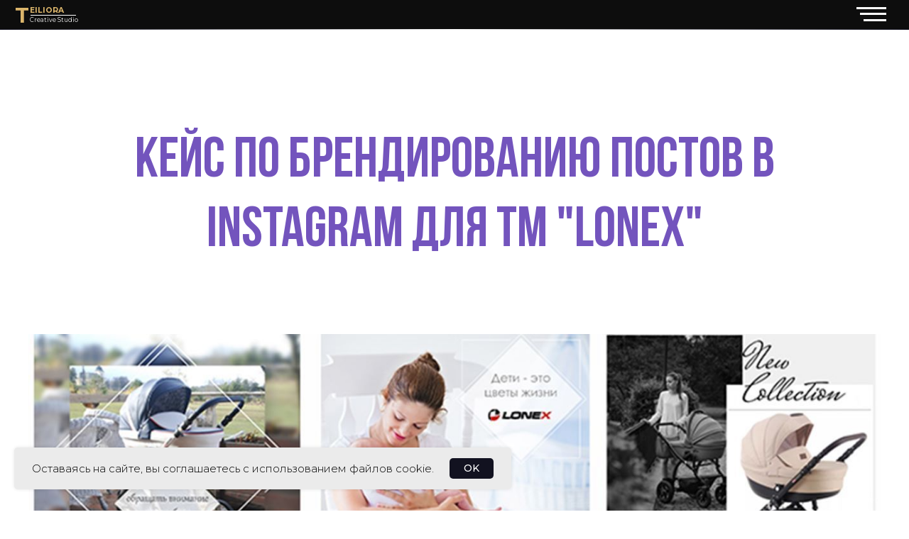

--- FILE ---
content_type: text/html; charset=UTF-8
request_url: https://teiliora.ru/lonex
body_size: 20708
content:
<!DOCTYPE html> <html lang="ru"> <head> <meta charset="utf-8" /> <meta http-equiv="Content-Type" content="text/html; charset=utf-8" /> <meta name="viewport" content="width=device-width, initial-scale=1.0" /> <meta name="yandex-verification" content="3e1b18fdd8a8bf9f" /> <!--metatextblock--> <title>Кейс по брендированию постов в instagram для торговой марки Lonex</title> <meta name="description" content="Проработка шаблонов и фирменных элементов для постов бренда Lonex под ключ" /> <meta property="og:url" content="https://teiliora.ru/lonex" /> <meta property="og:title" content="Кейс по брендированию постов в instagram для торговой марки Lonex" /> <meta property="og:description" content="Проработка шаблонов и фирменных элементов для постов бренда Lonex под ключ" /> <meta property="og:type" content="website" /> <meta property="og:image" content="https://static.tildacdn.com/tild3263-3733-4639-b663-396462666538/Screenshot_10.jpg" /> <link rel="canonical" href="https://teiliora.ru/lonex"> <!--/metatextblock--> <meta name="format-detection" content="telephone=no" /> <meta http-equiv="x-dns-prefetch-control" content="on"> <link rel="dns-prefetch" href="https://ws.tildacdn.com"> <link rel="dns-prefetch" href="https://static.tildacdn.com"> <link rel="shortcut icon" href="https://static.tildacdn.com/tild3634-3830-4636-a135-383765383539/favicon2.ico" type="image/x-icon" /> <!-- Assets --> <script src="https://neo.tildacdn.com/js/tilda-fallback-1.0.min.js" async charset="utf-8"></script> <link rel="stylesheet" href="https://static.tildacdn.com/css/tilda-grid-3.0.min.css" type="text/css" media="all" onerror="this.loaderr='y';"/> <link rel="stylesheet" href="https://static.tildacdn.com/ws/project855525/tilda-blocks-page13584324.min.css?t=1768835323" type="text/css" media="all" onerror="this.loaderr='y';" /> <link rel="preconnect" href="https://fonts.gstatic.com"> <link href="https://fonts.googleapis.com/css2?family=Montserrat:wght@100..900&subset=latin,cyrillic" rel="stylesheet"> <link rel="stylesheet" href="https://static.tildacdn.com/css/tilda-animation-2.0.min.css" type="text/css" media="all" onerror="this.loaderr='y';" /> <link rel="stylesheet" href="https://static.tildacdn.com/css/tilda-slds-1.4.min.css" type="text/css" media="print" onload="this.media='all';" onerror="this.loaderr='y';" /> <noscript><link rel="stylesheet" href="https://static.tildacdn.com/css/tilda-slds-1.4.min.css" type="text/css" media="all" /></noscript> <link rel="stylesheet" href="https://static.tildacdn.com/css/tilda-menu-widgeticons-1.0.min.css" type="text/css" media="all" onerror="this.loaderr='y';" /> <link rel="stylesheet" href="https://static.tildacdn.com/css/tilda-popup-1.1.min.css" type="text/css" media="print" onload="this.media='all';" onerror="this.loaderr='y';" /> <noscript><link rel="stylesheet" href="https://static.tildacdn.com/css/tilda-popup-1.1.min.css" type="text/css" media="all" /></noscript> <link rel="stylesheet" href="https://static.tildacdn.com/css/tilda-forms-1.0.min.css" type="text/css" media="all" onerror="this.loaderr='y';" /> <link rel="stylesheet" href="https://static.tildacdn.com/css/tilda-zoom-2.0.min.css" type="text/css" media="print" onload="this.media='all';" onerror="this.loaderr='y';" /> <noscript><link rel="stylesheet" href="https://static.tildacdn.com/css/tilda-zoom-2.0.min.css" type="text/css" media="all" /></noscript> <link rel="stylesheet" href="https://fonts.googleapis.com/css2?family=Montserrat:wght@100&family=Poiret+One&display=swap" type="text/css" /> <script nomodule src="https://static.tildacdn.com/js/tilda-polyfill-1.0.min.js" charset="utf-8"></script> <script type="text/javascript">function t_onReady(func) {if(document.readyState!='loading') {func();} else {document.addEventListener('DOMContentLoaded',func);}}
function t_onFuncLoad(funcName,okFunc,time) {if(typeof window[funcName]==='function') {okFunc();} else {setTimeout(function() {t_onFuncLoad(funcName,okFunc,time);},(time||100));}}function t396_initialScale(t){var e=document.getElementById("rec"+t);if(e){var i=e.querySelector(".t396__artboard");if(i){window.tn_scale_initial_window_width||(window.tn_scale_initial_window_width=document.documentElement.clientWidth);var a=window.tn_scale_initial_window_width,r=[],n,l=i.getAttribute("data-artboard-screens");if(l){l=l.split(",");for(var o=0;o<l.length;o++)r[o]=parseInt(l[o],10)}else r=[320,480,640,960,1200];for(var o=0;o<r.length;o++){var d=r[o];a>=d&&(n=d)}var _="edit"===window.allrecords.getAttribute("data-tilda-mode"),c="center"===t396_getFieldValue(i,"valign",n,r),s="grid"===t396_getFieldValue(i,"upscale",n,r),w=t396_getFieldValue(i,"height_vh",n,r),g=t396_getFieldValue(i,"height",n,r),u=!!window.opr&&!!window.opr.addons||!!window.opera||-1!==navigator.userAgent.indexOf(" OPR/");if(!_&&c&&!s&&!w&&g&&!u){var h=parseFloat((a/n).toFixed(3)),f=[i,i.querySelector(".t396__carrier"),i.querySelector(".t396__filter")],v=Math.floor(parseInt(g,10)*h)+"px",p;i.style.setProperty("--initial-scale-height",v);for(var o=0;o<f.length;o++)f[o].style.setProperty("height","var(--initial-scale-height)");t396_scaleInitial__getElementsToScale(i).forEach((function(t){t.style.zoom=h}))}}}}function t396_scaleInitial__getElementsToScale(t){return t?Array.prototype.slice.call(t.children).filter((function(t){return t&&(t.classList.contains("t396__elem")||t.classList.contains("t396__group"))})):[]}function t396_getFieldValue(t,e,i,a){var r,n=a[a.length-1];if(!(r=i===n?t.getAttribute("data-artboard-"+e):t.getAttribute("data-artboard-"+e+"-res-"+i)))for(var l=0;l<a.length;l++){var o=a[l];if(!(o<=i)&&(r=o===n?t.getAttribute("data-artboard-"+e):t.getAttribute("data-artboard-"+e+"-res-"+o)))break}return r}window.TN_SCALE_INITIAL_VER="1.0",window.tn_scale_initial_window_width=null;</script> <script src="https://static.tildacdn.com/js/jquery-1.10.2.min.js" charset="utf-8" onerror="this.loaderr='y';"></script> <script src="https://static.tildacdn.com/js/tilda-scripts-3.0.min.js" charset="utf-8" defer onerror="this.loaderr='y';"></script> <script src="https://static.tildacdn.com/ws/project855525/tilda-blocks-page13584324.min.js?t=1768835323" charset="utf-8" async onerror="this.loaderr='y';"></script> <script src="https://static.tildacdn.com/js/tilda-animation-2.0.min.js" charset="utf-8" async onerror="this.loaderr='y';"></script> <script src="https://static.tildacdn.com/js/tilda-slds-1.4.min.js" charset="utf-8" async onerror="this.loaderr='y';"></script> <script src="https://static.tildacdn.com/js/hammer.min.js" charset="utf-8" async onerror="this.loaderr='y';"></script> <script src="https://static.tildacdn.com/js/tilda-zero-1.1.min.js" charset="utf-8" async onerror="this.loaderr='y';"></script> <script src="https://static.tildacdn.com/js/tilda-menu-1.0.min.js" charset="utf-8" async onerror="this.loaderr='y';"></script> <script src="https://static.tildacdn.com/js/tilda-menu-widgeticons-1.0.min.js" charset="utf-8" async onerror="this.loaderr='y';"></script> <script src="https://static.tildacdn.com/js/tilda-popup-1.0.min.js" charset="utf-8" async onerror="this.loaderr='y';"></script> <script src="https://static.tildacdn.com/js/tilda-forms-1.0.min.js" charset="utf-8" async onerror="this.loaderr='y';"></script> <script src="https://static.tildacdn.com/js/tilda-zero-forms-1.0.min.js" charset="utf-8" async onerror="this.loaderr='y';"></script> <script src="https://static.tildacdn.com/js/tilda-zoom-2.0.min.js" charset="utf-8" async onerror="this.loaderr='y';"></script> <script src="https://static.tildacdn.com/js/tilda-zero-scale-1.0.min.js" charset="utf-8" async onerror="this.loaderr='y';"></script> <script src="https://static.tildacdn.com/js/tilda-skiplink-1.0.min.js" charset="utf-8" async onerror="this.loaderr='y';"></script> <script src="https://static.tildacdn.com/js/tilda-events-1.0.min.js" charset="utf-8" async onerror="this.loaderr='y';"></script> <script type="text/javascript" src="https://static.tildacdn.com/js/tilda-lk-dashboard-1.0.min.js" charset="utf-8" async onerror="this.loaderr='y';"></script> <!-- nominify begin --><!-- Yandex.Metrika counter --> <script type="text/javascript" >
   (function(m,e,t,r,i,k,a){m[i]=m[i]||function(){(m[i].a=m[i].a||[]).push(arguments)};
   m[i].l=1*new Date();k=e.createElement(t),a=e.getElementsByTagName(t)[0],k.async=1,k.src=r,a.parentNode.insertBefore(k,a)})
   (window, document, "script", "https://mc.yandex.ru/metrika/tag.js", "ym");

   ym(46810035, "init", {
        clickmap:true,
        trackLinks:true,
        accurateTrackBounce:true,
        webvisor:true
   });
</script> <noscript><div><img src="https://mc.yandex.ru/watch/46810035" style="position:absolute; left:-9999px;" alt="" /></div></noscript> <!-- /Yandex.Metrika counter --> <script src="https://cdn.postnikovmd.com/tilda@1.4/mods.min.js"></script> <script src="https://cdn.postnikovmd.com/tilda@1.5/mods.min.js"></script> <meta name="zen-verification" content="N5U3tUePPV3Hxu6fl93FyevMRG9Fb0jusop9tfEgOUj0i856Abxtdy9VDJf6U8Cz" /> <!-- nominify end --><script type="text/javascript">window.dataLayer=window.dataLayer||[];</script> <script type="text/javascript">(function() {if((/bot|google|yandex|baidu|bing|msn|duckduckbot|teoma|slurp|crawler|spider|robot|crawling|facebook/i.test(navigator.userAgent))===false&&typeof(sessionStorage)!='undefined'&&sessionStorage.getItem('visited')!=='y'&&document.visibilityState){var style=document.createElement('style');style.type='text/css';style.innerHTML='@media screen and (min-width: 980px) {.t-records {opacity: 0;}.t-records_animated {-webkit-transition: opacity ease-in-out .2s;-moz-transition: opacity ease-in-out .2s;-o-transition: opacity ease-in-out .2s;transition: opacity ease-in-out .2s;}.t-records.t-records_visible {opacity: 1;}}';document.getElementsByTagName('head')[0].appendChild(style);function t_setvisRecs(){var alr=document.querySelectorAll('.t-records');Array.prototype.forEach.call(alr,function(el) {el.classList.add("t-records_animated");});setTimeout(function() {Array.prototype.forEach.call(alr,function(el) {el.classList.add("t-records_visible");});sessionStorage.setItem("visited","y");},400);}
document.addEventListener('DOMContentLoaded',t_setvisRecs);}})();</script></head> <body class="t-body" style="margin:0;"> <!--allrecords--> <div id="allrecords" class="t-records" data-hook="blocks-collection-content-node" data-tilda-project-id="855525" data-tilda-page-id="13584324" data-tilda-page-alias="lonex" data-tilda-formskey="f9425813a57e0f2f2041d5d6e086db7f" data-tilda-stat-scroll="yes" data-tilda-project-lang="RU" data-tilda-root-zone="com" data-tilda-project-headcode="yes" data-tilda-ts="y" data-tilda-project-country="RU"> <!--header--> <header id="t-header" class="t-records" data-hook="blocks-collection-content-node" data-tilda-project-id="855525" data-tilda-page-id="24266582" data-tilda-page-alias="header" data-tilda-formskey="f9425813a57e0f2f2041d5d6e086db7f" data-tilda-stat-scroll="yes" data-tilda-project-lang="RU" data-tilda-root-zone="com" data-tilda-project-headcode="yes" data-tilda-ts="y" data-tilda-project-country="RU"> <div id="rec1023135671" class="r t-rec uc-menupopup" style=" " data-animationappear="off" data-record-type="396"> <!-- T396 --> <style>#rec1023135671 .t396__artboard {height:40px;background-color:#0d0d0d;}#rec1023135671 .t396__filter {height:40px;}#rec1023135671 .t396__carrier{height:40px;background-position:center center;background-attachment:scroll;background-size:cover;background-repeat:no-repeat;}@media screen and (max-width:2559px) {#rec1023135671 .t396__artboard,#rec1023135671 .t396__filter,#rec1023135671 .t396__carrier {}#rec1023135671 .t396__filter {}#rec1023135671 .t396__carrier {background-attachment:scroll;}}@media screen and (max-width:1919px) {#rec1023135671 .t396__artboard,#rec1023135671 .t396__filter,#rec1023135671 .t396__carrier {}#rec1023135671 .t396__filter {}#rec1023135671 .t396__carrier {background-attachment:scroll;}}@media screen and (max-width:1799px) {#rec1023135671 .t396__artboard,#rec1023135671 .t396__filter,#rec1023135671 .t396__carrier {}#rec1023135671 .t396__filter {}#rec1023135671 .t396__carrier {background-attachment:scroll;}}@media screen and (max-width:1199px) {#rec1023135671 .t396__artboard,#rec1023135671 .t396__filter,#rec1023135671 .t396__carrier {height:40px;}#rec1023135671 .t396__filter {}#rec1023135671 .t396__carrier {background-attachment:scroll;}}@media screen and (max-width:959px) {#rec1023135671 .t396__artboard,#rec1023135671 .t396__filter,#rec1023135671 .t396__carrier {height:40px;}#rec1023135671 .t396__filter {}#rec1023135671 .t396__carrier {background-attachment:scroll;}}@media screen and (max-width:639px) {#rec1023135671 .t396__artboard,#rec1023135671 .t396__filter,#rec1023135671 .t396__carrier {height:40px;}#rec1023135671 .t396__filter {}#rec1023135671 .t396__carrier {background-attachment:scroll;}}@media screen and (max-width:479px) {#rec1023135671 .t396__artboard,#rec1023135671 .t396__filter,#rec1023135671 .t396__carrier {height:40px;}#rec1023135671 .t396__filter {}#rec1023135671 .t396__carrier {background-attachment:scroll;}}#rec1023135671 .tn-elem[data-elem-id="1747081051156"]{z-index:3;top:38px;;left:calc(50% - 50% + 0px);;width:100%;height:2px;}#rec1023135671 .tn-elem[data-elem-id="1747081051156"] .tn-atom{border-radius:0px 0px 0px 0px;background-image:radial-gradient(circle at center,rgba(255,255,255,1) 0%,rgba(18,18,32,1) 100%);border-width:var(--t396-borderwidth,0);border-style:var(--t396-borderstyle,solid);border-color:var(--t396-bordercolor,transparent);transition:background-color var(--t396-speedhover,0s) ease-in-out,color var(--t396-speedhover,0s) ease-in-out,border-color var(--t396-speedhover,0s) ease-in-out,box-shadow var(--t396-shadowshoverspeed,0.2s) ease-in-out;}@media screen and (max-width:2559px){#rec1023135671 .tn-elem[data-elem-id="1747081051156"]{display:table;}}@media screen and (max-width:1919px){#rec1023135671 .tn-elem[data-elem-id="1747081051156"]{display:table;}}@media screen and (max-width:1799px){#rec1023135671 .tn-elem[data-elem-id="1747081051156"]{display:table;top:38px;;left:calc(50% - 50% + 0px);;width:100%;height:2px;}}@media screen and (max-width:1199px){#rec1023135671 .tn-elem[data-elem-id="1747081051156"]{display:table;top:38px;;left:calc(50% - 50% + 0px);;}}@media screen and (max-width:959px){#rec1023135671 .tn-elem[data-elem-id="1747081051156"]{display:table;top:38px;;left:calc(50% - 50% + 0px);;}}@media screen and (max-width:639px){#rec1023135671 .tn-elem[data-elem-id="1747081051156"]{display:table;top:38px;;left:calc(50% - 50% + 0px);;}}@media screen and (max-width:479px){#rec1023135671 .tn-elem[data-elem-id="1747081051156"]{display:table;top:38px;;left:calc(50% - 50% + 0px);;}}#rec1023135671 .tn-elem[data-elem-id="1747082168001"]{color:#dbb56b;z-index:3;top:0px;;left:calc(50% - 1280px + 83px);;width:171px;height:auto;}#rec1023135671 .tn-elem[data-elem-id="1747082168001"] .tn-atom{vertical-align:middle;color:#dbb56b;font-size:28px;font-family:'Montserrat',Arial,sans-serif;line-height:1.45;font-weight:700;text-transform:uppercase;background-position:center center;border-width:var(--t396-borderwidth,0);border-style:var(--t396-borderstyle,solid);border-color:var(--t396-bordercolor,transparent);transition:background-color var(--t396-speedhover,0s) ease-in-out,color var(--t396-speedhover,0s) ease-in-out,border-color var(--t396-speedhover,0s) ease-in-out,box-shadow var(--t396-shadowshoverspeed,0.2s) ease-in-out;text-shadow:var(--t396-shadow-text-x,0px) var(--t396-shadow-text-y,0px) var(--t396-shadow-text-blur,0px) rgba(var(--t396-shadow-text-color),var(--t396-shadow-text-opacity,100%));}@media screen and (max-width:2559px){#rec1023135671 .tn-elem[data-elem-id="1747082168001"]{display:table;top:0px;;left:calc(50% - 960px + 83px);;height:auto;}}@media screen and (max-width:1919px){#rec1023135671 .tn-elem[data-elem-id="1747082168001"]{display:table;top:0px;;left:calc(50% - 900px + 83px);;height:auto;}}@media screen and (max-width:1799px){#rec1023135671 .tn-elem[data-elem-id="1747082168001"]{display:table;top:0px;;left:calc(50% - 600px + 20px);;width:171px;height:auto;}#rec1023135671 .tn-elem[data-elem-id="1747082168001"] .tn-atom{font-size:28px;background-size:cover;}}@media screen and (max-width:1199px){#rec1023135671 .tn-elem[data-elem-id="1747082168001"]{display:table;top:-5px;;left:calc(50% - 480px + 10px);;width:102px;height:auto;}#rec1023135671 .tn-elem[data-elem-id="1747082168001"] .tn-atom{font-size:34px;background-size:cover;}}@media screen and (max-width:959px){#rec1023135671 .tn-elem[data-elem-id="1747082168001"]{display:table;top:-4px;;left:calc(50% - 320px + 10px);;width:111px;height:auto;}#rec1023135671 .tn-elem[data-elem-id="1747082168001"] .tn-atom{font-size:30px;background-size:cover;}}@media screen and (max-width:639px){#rec1023135671 .tn-elem[data-elem-id="1747082168001"]{display:table;top:-3px;;left:calc(50% - 240px + 10px);;width:112px;height:auto;}#rec1023135671 .tn-elem[data-elem-id="1747082168001"] .tn-atom{font-size:30px;background-size:cover;}}@media screen and (max-width:479px){#rec1023135671 .tn-elem[data-elem-id="1747082168001"]{display:table;top:-5px;;left:calc(50% - 160px + 10px);;height:auto;}}#rec1023135671 .tn-elem[data-elem-id="1747082180881"]{color:#dbb56b;z-index:3;top:7px;;left:calc(50% - 1280px + 102px);;width:171px;height:auto;}#rec1023135671 .tn-elem[data-elem-id="1747082180881"] .tn-atom{vertical-align:middle;color:#dbb56b;font-size:10px;font-family:'Montserrat',Arial,sans-serif;line-height:1.45;font-weight:700;text-transform:uppercase;background-position:center center;border-width:var(--t396-borderwidth,0);border-style:var(--t396-borderstyle,solid);border-color:var(--t396-bordercolor,transparent);transition:background-color var(--t396-speedhover,0s) ease-in-out,color var(--t396-speedhover,0s) ease-in-out,border-color var(--t396-speedhover,0s) ease-in-out,box-shadow var(--t396-shadowshoverspeed,0.2s) ease-in-out;text-shadow:var(--t396-shadow-text-x,0px) var(--t396-shadow-text-y,0px) var(--t396-shadow-text-blur,0px) rgba(var(--t396-shadow-text-color),var(--t396-shadow-text-opacity,100%));}@media screen and (max-width:2559px){#rec1023135671 .tn-elem[data-elem-id="1747082180881"]{display:table;top:7px;;left:calc(50% - 960px + 102px);;height:auto;}}@media screen and (max-width:1919px){#rec1023135671 .tn-elem[data-elem-id="1747082180881"]{display:table;top:7px;;left:calc(50% - 900px + 102px);;height:auto;}}@media screen and (max-width:1799px){#rec1023135671 .tn-elem[data-elem-id="1747082180881"]{display:table;top:7px;;left:calc(50% - 600px + 39px);;width:171px;height:auto;}#rec1023135671 .tn-elem[data-elem-id="1747082180881"] .tn-atom{font-size:10px;background-size:cover;}}@media screen and (max-width:1199px){#rec1023135671 .tn-elem[data-elem-id="1747082180881"]{display:table;top:2px;;left:calc(50% - 480px + 32px);;width:102px;height:auto;}#rec1023135671 .tn-elem[data-elem-id="1747082180881"] .tn-atom{font-size:14px;background-size:cover;}}@media screen and (max-width:959px){#rec1023135671 .tn-elem[data-elem-id="1747082180881"]{display:table;top:3px;;left:calc(50% - 320px + 30px);;width:111px;height:auto;}#rec1023135671 .tn-elem[data-elem-id="1747082180881"] .tn-atom{font-size:14px;background-size:cover;}}@media screen and (max-width:639px){#rec1023135671 .tn-elem[data-elem-id="1747082180881"]{display:table;top:5px;;left:calc(50% - 240px + 30px);;width:112px;height:auto;}#rec1023135671 .tn-elem[data-elem-id="1747082180881"] .tn-atom{font-size:12px;background-size:cover;}}@media screen and (max-width:479px){#rec1023135671 .tn-elem[data-elem-id="1747082180881"]{display:table;top:3px;;left:calc(50% - 160px + 30px);;height:auto;}}#rec1023135671 .tn-elem[data-elem-id="1747082253135"]{color:#ffffff;z-index:3;top:21px;;left:calc(50% - 1280px + 102px);;width:70px;height:auto;}#rec1023135671 .tn-elem[data-elem-id="1747082253135"] .tn-atom{vertical-align:middle;color:#ffffff;font-size:8px;font-family:'Montserrat',Arial,sans-serif;line-height:1.55;font-weight:400;background-position:center center;border-width:var(--t396-borderwidth,0);border-style:var(--t396-borderstyle,solid);border-color:var(--t396-bordercolor,transparent);transition:background-color var(--t396-speedhover,0s) ease-in-out,color var(--t396-speedhover,0s) ease-in-out,border-color var(--t396-speedhover,0s) ease-in-out,box-shadow var(--t396-shadowshoverspeed,0.2s) ease-in-out;text-shadow:var(--t396-shadow-text-x,0px) var(--t396-shadow-text-y,0px) var(--t396-shadow-text-blur,0px) rgba(var(--t396-shadow-text-color),var(--t396-shadow-text-opacity,100%));}@media screen and (max-width:2559px){#rec1023135671 .tn-elem[data-elem-id="1747082253135"]{display:table;top:21px;;left:calc(50% - 960px + 102px);;height:auto;}}@media screen and (max-width:1919px){#rec1023135671 .tn-elem[data-elem-id="1747082253135"]{display:table;top:21px;;left:calc(50% - 900px + 102px);;height:auto;}}@media screen and (max-width:1799px){#rec1023135671 .tn-elem[data-elem-id="1747082253135"]{display:table;top:21px;;left:calc(50% - 600px + 39px);;width:70px;height:auto;}#rec1023135671 .tn-elem[data-elem-id="1747082253135"] .tn-atom{font-size:8px;background-size:cover;}}@media screen and (max-width:1199px){#rec1023135671 .tn-elem[data-elem-id="1747082253135"]{display:table;top:21px;;left:calc(50% - 480px + 32px);;height:auto;}}@media screen and (max-width:959px){#rec1023135671 .tn-elem[data-elem-id="1747082253135"]{display:table;top:22px;;left:calc(50% - 320px + 30px);;height:auto;}}@media screen and (max-width:639px){#rec1023135671 .tn-elem[data-elem-id="1747082253135"]{display:table;top:20px;;left:calc(50% - 240px + 30px);;height:auto;}}@media screen and (max-width:479px){#rec1023135671 .tn-elem[data-elem-id="1747082253135"]{display:table;top:19px;;left:calc(50% - 160px + 30px);;width:100px;height:auto;}#rec1023135671 .tn-elem[data-elem-id="1747082253135"] .tn-atom{vertical-align:middle;white-space:normal;background-size:cover;}}#rec1023135671 .tn-elem[data-elem-id="1747082204480"]{z-index:3;top:20px;;left:calc(50% - 1280px + 103px);;width:60px;height:1px;}#rec1023135671 .tn-elem[data-elem-id="1747082204480"] .tn-atom{border-radius:0px 0px 0px 0px;background-color:#ffffff;background-position:center center;border-width:var(--t396-borderwidth,0);border-style:var(--t396-borderstyle,solid);border-color:var(--t396-bordercolor,transparent);transition:background-color var(--t396-speedhover,0s) ease-in-out,color var(--t396-speedhover,0s) ease-in-out,border-color var(--t396-speedhover,0s) ease-in-out,box-shadow var(--t396-shadowshoverspeed,0.2s) ease-in-out;}@media screen and (max-width:2559px){#rec1023135671 .tn-elem[data-elem-id="1747082204480"]{display:table;top:20px;;left:calc(50% - 960px + 103px);;}}@media screen and (max-width:1919px){#rec1023135671 .tn-elem[data-elem-id="1747082204480"]{display:table;top:20px;;left:calc(50% - 900px + 103px);;}}@media screen and (max-width:1799px){#rec1023135671 .tn-elem[data-elem-id="1747082204480"]{display:table;top:20px;;left:calc(50% - 600px + 40px);;width:60px;height:1px;}}@media screen and (max-width:1199px){#rec1023135671 .tn-elem[data-elem-id="1747082204480"]{display:table;top:20px;;left:calc(50% - 480px + 32px);;}}@media screen and (max-width:959px){#rec1023135671 .tn-elem[data-elem-id="1747082204480"]{display:table;top:21px;;left:calc(50% - 320px + 30px);;}}@media screen and (max-width:639px){#rec1023135671 .tn-elem[data-elem-id="1747082204480"]{display:table;top:19px;;left:calc(50% - 240px + 30px);;}}@media screen and (max-width:479px){#rec1023135671 .tn-elem[data-elem-id="1747082204480"]{display:table;top:18px;;left:calc(50% - 160px + 30px);;}}#rec1023135671 .tn-elem[data-elem-id="1747082597019"]{z-index:3;top:0px;;left:100px;;width:120px;height:40px;}#rec1023135671 .tn-elem[data-elem-id="1747082597019"] .tn-atom{border-radius:0px 0px 0px 0px;background-position:center center;border-width:var(--t396-borderwidth,0);border-style:var(--t396-borderstyle,solid);border-color:var(--t396-bordercolor,transparent);transition:background-color var(--t396-speedhover,0s) ease-in-out,color var(--t396-speedhover,0s) ease-in-out,border-color var(--t396-speedhover,0s) ease-in-out,box-shadow var(--t396-shadowshoverspeed,0.2s) ease-in-out;}@media screen and (max-width:2559px){#rec1023135671 .tn-elem[data-elem-id="1747082597019"]{display:table;}}@media screen and (max-width:1919px){#rec1023135671 .tn-elem[data-elem-id="1747082597019"]{display:table;}}@media screen and (max-width:1799px){#rec1023135671 .tn-elem[data-elem-id="1747082597019"]{display:table;top:0px;;left:100px;;width:120px;height:40px;}}@media screen and (max-width:1199px){#rec1023135671 .tn-elem[data-elem-id="1747082597019"]{display:table;}}@media screen and (max-width:959px){#rec1023135671 .tn-elem[data-elem-id="1747082597019"]{display:table;}}@media screen and (max-width:639px){#rec1023135671 .tn-elem[data-elem-id="1747082597019"]{display:table;}}@media screen and (max-width:479px){#rec1023135671 .tn-elem[data-elem-id="1747082597019"]{display:table;}}#rec1023135671 .tn-elem[data-elem-id="1747080189058"]{z-index:3;top:10px;;left:calc(50% + 1280px - 40px + -89px);;width:40px;height:3px;}#rec1023135671 .tn-elem[data-elem-id="1747080189058"] .tn-atom{border-radius:0px 0px 0px 0px;background-color:#ffffff;background-position:center center;border-width:var(--t396-borderwidth,0);border-style:var(--t396-borderstyle,solid);border-color:var(--t396-bordercolor,transparent);transition:background-color var(--t396-speedhover,0s) ease-in-out,color var(--t396-speedhover,0s) ease-in-out,border-color var(--t396-speedhover,0s) ease-in-out,box-shadow var(--t396-shadowshoverspeed,0.2s) ease-in-out;}@media screen and (max-width:2559px){#rec1023135671 .tn-elem[data-elem-id="1747080189058"]{display:table;top:10px;;left:calc(50% + 960px - 40px + -90px);;}}@media screen and (max-width:1919px){#rec1023135671 .tn-elem[data-elem-id="1747080189058"]{display:table;top:11px;;left:calc(50% + 900px - 40px + -91px);;}}@media screen and (max-width:1799px){#rec1023135671 .tn-elem[data-elem-id="1747080189058"]{display:table;top:9px;;left:calc(50% + 600px - 40px + -30px);;width:40px;height:3px;}}@media screen and (max-width:1199px){#rec1023135671 .tn-elem[data-elem-id="1747080189058"]{display:table;top:10px;;left:calc(50% + 480px - 40px + -19px);;}}@media screen and (max-width:959px){#rec1023135671 .tn-elem[data-elem-id="1747080189058"]{display:table;top:11px;;left:calc(50% + 320px - 40px + -18px);;height:2px;}}@media screen and (max-width:639px){#rec1023135671 .tn-elem[data-elem-id="1747080189058"]{display:table;top:10px;;left:calc(50% + 240px - 40px + -19px);;}}@media screen and (max-width:479px){#rec1023135671 .tn-elem[data-elem-id="1747080189058"]{display:table;top:11px;;left:calc(50% + 160px - 40px + -19px);;}}#rec1023135671 .tn-elem[data-elem-id="1747080241182"]{z-index:3;top:19px;;left:calc(50% + 1280px - 35px + -89px);;width:35px;height:3px;}#rec1023135671 .tn-elem[data-elem-id="1747080241182"] .tn-atom{border-radius:0px 0px 0px 0px;background-color:#ffffff;background-position:center center;border-width:var(--t396-borderwidth,0);border-style:var(--t396-borderstyle,solid);border-color:var(--t396-bordercolor,transparent);transition:background-color var(--t396-speedhover,0s) ease-in-out,color var(--t396-speedhover,0s) ease-in-out,border-color var(--t396-speedhover,0s) ease-in-out,box-shadow var(--t396-shadowshoverspeed,0.2s) ease-in-out;}@media screen and (max-width:2559px){#rec1023135671 .tn-elem[data-elem-id="1747080241182"]{display:table;top:18px;;left:calc(50% + 960px - 35px + -90px);;}}@media screen and (max-width:1919px){#rec1023135671 .tn-elem[data-elem-id="1747080241182"]{display:table;top:19px;;left:calc(50% + 900px - 35px + -91px);;}}@media screen and (max-width:1799px){#rec1023135671 .tn-elem[data-elem-id="1747080241182"]{display:table;top:17px;;left:calc(50% + 600px - 35px + -30px);;width:35px;height:3px;}}@media screen and (max-width:1199px){#rec1023135671 .tn-elem[data-elem-id="1747080241182"]{display:table;top:18px;;left:calc(50% + 480px - 35px + -19px);;}}@media screen and (max-width:959px){#rec1023135671 .tn-elem[data-elem-id="1747080241182"]{display:table;top:18px;;left:calc(50% + 320px - 35px + -18px);;height:2px;}}@media screen and (max-width:639px){#rec1023135671 .tn-elem[data-elem-id="1747080241182"]{display:table;top:17px;;left:calc(50% + 240px - 35px + -19px);;}}@media screen and (max-width:479px){#rec1023135671 .tn-elem[data-elem-id="1747080241182"]{display:table;top:18px;;left:calc(50% + 160px - 35px + -19px);;}}#rec1023135671 .tn-elem[data-elem-id="1747080259335"]{z-index:3;top:28px;;left:calc(50% + 1280px - 30px + -89px);;width:30px;height:3px;}#rec1023135671 .tn-elem[data-elem-id="1747080259335"] .tn-atom{border-radius:0px 0px 0px 0px;background-color:#ffffff;background-position:center center;border-width:var(--t396-borderwidth,0);border-style:var(--t396-borderstyle,solid);border-color:var(--t396-bordercolor,transparent);transition:background-color var(--t396-speedhover,0s) ease-in-out,color var(--t396-speedhover,0s) ease-in-out,border-color var(--t396-speedhover,0s) ease-in-out,box-shadow var(--t396-shadowshoverspeed,0.2s) ease-in-out;}@media screen and (max-width:2559px){#rec1023135671 .tn-elem[data-elem-id="1747080259335"]{display:table;top:26px;;left:calc(50% + 960px - 30px + -90px);;}}@media screen and (max-width:1919px){#rec1023135671 .tn-elem[data-elem-id="1747080259335"]{display:table;top:27px;;left:calc(50% + 900px - 30px + -91px);;}}@media screen and (max-width:1799px){#rec1023135671 .tn-elem[data-elem-id="1747080259335"]{display:table;top:25px;;left:calc(50% + 600px - 30px + -30px);;width:30px;height:3px;}}@media screen and (max-width:1199px){#rec1023135671 .tn-elem[data-elem-id="1747080259335"]{display:table;top:26px;;left:calc(50% + 480px - 30px + -19px);;}}@media screen and (max-width:959px){#rec1023135671 .tn-elem[data-elem-id="1747080259335"]{display:table;top:25px;;left:calc(50% + 320px - 30px + -18px);;height:2px;}}@media screen and (max-width:639px){#rec1023135671 .tn-elem[data-elem-id="1747080259335"]{display:table;top:24px;;left:calc(50% + 240px - 30px + -19px);;}}@media screen and (max-width:479px){#rec1023135671 .tn-elem[data-elem-id="1747080259335"]{display:table;top:25px;;left:calc(50% + 160px - 30px + -19px);;}}#rec1023135671 .tn-elem[data-elem-id="1747080627733"]{z-index:3;top:0px;;left:calc(50% + 1280px - 55px + -83px);;width:55px;height:40px;}#rec1023135671 .tn-elem[data-elem-id="1747080627733"] .tn-atom{border-radius:0px 0px 0px 0px;background-position:center center;border-width:var(--t396-borderwidth,0);border-style:var(--t396-borderstyle,solid);border-color:var(--t396-bordercolor,transparent);transition:background-color var(--t396-speedhover,0s) ease-in-out,color var(--t396-speedhover,0s) ease-in-out,border-color var(--t396-speedhover,0s) ease-in-out,box-shadow var(--t396-shadowshoverspeed,0.2s) ease-in-out;}@media screen and (max-width:2559px){#rec1023135671 .tn-elem[data-elem-id="1747080627733"]{display:table;}}@media screen and (max-width:1919px){#rec1023135671 .tn-elem[data-elem-id="1747080627733"]{display:table;left:calc(50% + 900px - 55px + -82px);;width:63px;}}@media screen and (max-width:1799px){#rec1023135671 .tn-elem[data-elem-id="1747080627733"]{display:table;top:0px;;left:calc(50% + 600px - 55px + -23px);;width:60px;height:40px;}}@media screen and (max-width:1199px){#rec1023135671 .tn-elem[data-elem-id="1747080627733"]{display:table;top:0px;;left:calc(50% + 480px - 55px + -10px);;width:59px;}}@media screen and (max-width:959px){#rec1023135671 .tn-elem[data-elem-id="1747080627733"]{display:table;top:0px;;left:calc(50% + 320px - 55px + -10px);;width:70px;height:40px;}}@media screen and (max-width:639px){#rec1023135671 .tn-elem[data-elem-id="1747080627733"]{display:table;left:calc(50% + 240px - 55px + -14px);;width:53px;}}@media screen and (max-width:479px){#rec1023135671 .tn-elem[data-elem-id="1747080627733"]{display:table;left:calc(50% + 160px - 55px + -10px);;width:61px;}}</style> <div class='t396'> <div class="t396__artboard" data-artboard-recid="1023135671" data-artboard-screens="320,480,640,960,1200,1800,1920,2560" data-artboard-height="40" data-artboard-valign="center" data-artboard-upscale="window" data-artboard-height-res-320="40" data-artboard-upscale-res-320="window" data-artboard-height-res-480="40" data-artboard-height-res-640="40" data-artboard-height-res-960="40"> <div class="t396__carrier" data-artboard-recid="1023135671"></div> <div class="t396__filter" data-artboard-recid="1023135671"></div> <div class='t396__elem tn-elem tn-elem__10231356711747081051156' data-elem-id='1747081051156' data-elem-type='shape' data-field-top-value="38" data-field-left-value="0" data-field-height-value="2" data-field-width-value="100" data-field-axisy-value="top" data-field-axisx-value="center" data-field-container-value="grid" data-field-topunits-value="px" data-field-leftunits-value="px" data-field-heightunits-value="px" data-field-widthunits-value="%" data-field-widthmode-value="fixed" data-field-top-res-320-value="38" data-field-left-res-320-value="0" data-field-top-res-480-value="38" data-field-left-res-480-value="0" data-field-top-res-640-value="38" data-field-left-res-640-value="0" data-field-top-res-960-value="38" data-field-left-res-960-value="0" data-field-top-res-1200-value="38" data-field-left-res-1200-value="0" data-field-height-res-1200-value="2" data-field-width-res-1200-value="100"> <div class='tn-atom'> </div> </div> <div class='t396__elem tn-elem tn-elem__10231356711747082168001' data-elem-id='1747082168001' data-elem-type='text' data-field-top-value="0" data-field-left-value="83" data-field-height-value="41" data-field-width-value="171" data-field-axisy-value="top" data-field-axisx-value="left" data-field-container-value="grid" data-field-topunits-value="px" data-field-leftunits-value="px" data-field-heightunits-value="px" data-field-widthunits-value="px" data-field-textfit-value="autoheight" data-field-fontsize-value="28" data-field-top-res-320-value="-5" data-field-left-res-320-value="10" data-field-top-res-480-value="-3" data-field-left-res-480-value="10" data-field-width-res-480-value="112" data-field-fontsize-res-480-value="30" data-field-top-res-640-value="-4" data-field-left-res-640-value="10" data-field-width-res-640-value="111" data-field-fontsize-res-640-value="30" data-field-top-res-960-value="-5" data-field-left-res-960-value="10" data-field-width-res-960-value="102" data-field-fontsize-res-960-value="34" data-field-top-res-1200-value="0" data-field-left-res-1200-value="20" data-field-height-res-1200-value="41" data-field-width-res-1200-value="171" data-field-fontsize-res-1200-value="28" data-field-top-res-1800-value="0" data-field-left-res-1800-value="83" data-field-top-res-1920-value="0" data-field-left-res-1920-value="83"> <div class='tn-atom'field='tn_text_1747082168001'>t</div> </div> <div class='t396__elem tn-elem tn-elem__10231356711747082180881' data-elem-id='1747082180881' data-elem-type='text' data-field-top-value="7" data-field-left-value="102" data-field-height-value="15" data-field-width-value="171" data-field-axisy-value="top" data-field-axisx-value="left" data-field-container-value="grid" data-field-topunits-value="px" data-field-leftunits-value="px" data-field-heightunits-value="px" data-field-widthunits-value="px" data-field-textfit-value="autoheight" data-field-fontsize-value="10" data-field-top-res-320-value="3" data-field-left-res-320-value="30" data-field-top-res-480-value="5" data-field-left-res-480-value="30" data-field-width-res-480-value="112" data-field-fontsize-res-480-value="12" data-field-top-res-640-value="3" data-field-left-res-640-value="30" data-field-width-res-640-value="111" data-field-fontsize-res-640-value="14" data-field-top-res-960-value="2" data-field-left-res-960-value="32" data-field-width-res-960-value="102" data-field-fontsize-res-960-value="14" data-field-top-res-1200-value="7" data-field-left-res-1200-value="39" data-field-height-res-1200-value="15" data-field-width-res-1200-value="171" data-field-fontsize-res-1200-value="10" data-field-top-res-1800-value="7" data-field-left-res-1800-value="102" data-field-top-res-1920-value="7" data-field-left-res-1920-value="102"> <div class='tn-atom'field='tn_text_1747082180881'>eiliora</div> </div> <div class='t396__elem tn-elem tn-elem__10231356711747082253135' data-elem-id='1747082253135' data-elem-type='text' data-field-top-value="21" data-field-left-value="102" data-field-height-value="12" data-field-width-value="70" data-field-axisy-value="top" data-field-axisx-value="left" data-field-container-value="grid" data-field-topunits-value="px" data-field-leftunits-value="px" data-field-heightunits-value="px" data-field-widthunits-value="px" data-field-textfit-value="autoheight" data-field-widthmode-value="fixed" data-field-fontsize-value="8" data-field-top-res-320-value="19" data-field-left-res-320-value="30" data-field-width-res-320-value="100" data-field-heightunits-res-320-value="px" data-field-textfit-res-320-value="autoheight" data-field-widthmode-res-320-value="fixed" data-field-top-res-480-value="20" data-field-left-res-480-value="30" data-field-top-res-640-value="22" data-field-left-res-640-value="30" data-field-top-res-960-value="21" data-field-left-res-960-value="32" data-field-top-res-1200-value="21" data-field-left-res-1200-value="39" data-field-height-res-1200-value="12" data-field-width-res-1200-value="70" data-field-fontsize-res-1200-value="8" data-field-top-res-1800-value="21" data-field-left-res-1800-value="102" data-field-top-res-1920-value="21" data-field-left-res-1920-value="102"> <div class='tn-atom'field='tn_text_1747082253135'>Creative Studio</div> </div> <div class='t396__elem tn-elem tn-elem__10231356711747082204480' data-elem-id='1747082204480' data-elem-type='shape' data-field-top-value="20" data-field-left-value="103" data-field-height-value="1" data-field-width-value="60" data-field-axisy-value="top" data-field-axisx-value="left" data-field-container-value="grid" data-field-topunits-value="px" data-field-leftunits-value="px" data-field-heightunits-value="px" data-field-widthunits-value="px" data-field-widthmode-value="fixed" data-field-heightmode-value="fixed" data-field-top-res-320-value="18" data-field-left-res-320-value="30" data-field-top-res-480-value="19" data-field-left-res-480-value="30" data-field-top-res-640-value="21" data-field-left-res-640-value="30" data-field-top-res-960-value="20" data-field-left-res-960-value="32" data-field-top-res-1200-value="20" data-field-left-res-1200-value="40" data-field-height-res-1200-value="1" data-field-width-res-1200-value="60" data-field-top-res-1800-value="20" data-field-left-res-1800-value="103" data-field-top-res-1920-value="20" data-field-left-res-1920-value="103"> <div class='tn-atom'> </div> </div> <div class='t396__elem tn-elem tn-elem__10231356711747082597019' data-elem-id='1747082597019' data-elem-type='shape' data-field-top-value="0" data-field-left-value="100" data-field-height-value="40" data-field-width-value="120" data-field-axisy-value="top" data-field-axisx-value="left" data-field-container-value="window" data-field-topunits-value="px" data-field-leftunits-value="px" data-field-heightunits-value="px" data-field-widthunits-value="px" data-field-heightmode-value="fixed" data-field-top-res-1200-value="0" data-field-left-res-1200-value="100" data-field-height-res-1200-value="40" data-field-width-res-1200-value="120"> <a class='tn-atom' href="/"> </a> </div> <div class='t396__elem tn-elem tn-elem__10231356711747080189058' data-elem-id='1747080189058' data-elem-type='shape' data-field-top-value="10" data-field-left-value="-89" data-field-height-value="3" data-field-width-value="40" data-field-axisy-value="top" data-field-axisx-value="right" data-field-container-value="grid" data-field-topunits-value="px" data-field-leftunits-value="px" data-field-heightunits-value="px" data-field-widthunits-value="px" data-field-widthmode-value="fixed" data-field-heightmode-value="fixed" data-field-top-res-320-value="11" data-field-left-res-320-value="-19" data-field-top-res-480-value="10" data-field-left-res-480-value="-19" data-field-top-res-640-value="11" data-field-left-res-640-value="-18" data-field-height-res-640-value="2" data-field-heightmode-res-640-value="fixed" data-field-top-res-960-value="10" data-field-left-res-960-value="-19" data-field-top-res-1200-value="9" data-field-left-res-1200-value="-30" data-field-height-res-1200-value="3" data-field-width-res-1200-value="40" data-field-widthmode-res-1200-value="fixed" data-field-heightmode-res-1200-value="fixed" data-field-top-res-1800-value="11" data-field-left-res-1800-value="-91" data-field-top-res-1920-value="10" data-field-left-res-1920-value="-90"> <div class='tn-atom'> </div> </div> <div class='t396__elem tn-elem tn-elem__10231356711747080241182' data-elem-id='1747080241182' data-elem-type='shape' data-field-top-value="19" data-field-left-value="-89" data-field-height-value="3" data-field-width-value="35" data-field-axisy-value="top" data-field-axisx-value="right" data-field-container-value="grid" data-field-topunits-value="px" data-field-leftunits-value="px" data-field-heightunits-value="px" data-field-widthunits-value="px" data-field-widthmode-value="fixed" data-field-heightmode-value="fixed" data-field-top-res-320-value="18" data-field-left-res-320-value="-19" data-field-top-res-480-value="17" data-field-left-res-480-value="-19" data-field-top-res-640-value="18" data-field-left-res-640-value="-18" data-field-height-res-640-value="2" data-field-heightmode-res-640-value="fixed" data-field-top-res-960-value="18" data-field-left-res-960-value="-19" data-field-top-res-1200-value="17" data-field-left-res-1200-value="-30" data-field-height-res-1200-value="3" data-field-width-res-1200-value="35" data-field-widthmode-res-1200-value="fixed" data-field-heightmode-res-1200-value="fixed" data-field-top-res-1800-value="19" data-field-left-res-1800-value="-91" data-field-top-res-1920-value="18" data-field-left-res-1920-value="-90"> <div class='tn-atom'> </div> </div> <div class='t396__elem tn-elem tn-elem__10231356711747080259335' data-elem-id='1747080259335' data-elem-type='shape' data-field-top-value="28" data-field-left-value="-89" data-field-height-value="3" data-field-width-value="30" data-field-axisy-value="top" data-field-axisx-value="right" data-field-container-value="grid" data-field-topunits-value="px" data-field-leftunits-value="px" data-field-heightunits-value="px" data-field-widthunits-value="px" data-field-widthmode-value="fixed" data-field-heightmode-value="fixed" data-field-top-res-320-value="25" data-field-left-res-320-value="-19" data-field-top-res-480-value="24" data-field-left-res-480-value="-19" data-field-top-res-640-value="25" data-field-left-res-640-value="-18" data-field-height-res-640-value="2" data-field-heightmode-res-640-value="fixed" data-field-top-res-960-value="26" data-field-left-res-960-value="-19" data-field-top-res-1200-value="25" data-field-left-res-1200-value="-30" data-field-height-res-1200-value="3" data-field-width-res-1200-value="30" data-field-widthmode-res-1200-value="fixed" data-field-heightmode-res-1200-value="fixed" data-field-top-res-1800-value="27" data-field-left-res-1800-value="-91" data-field-top-res-1920-value="26" data-field-left-res-1920-value="-90"> <div class='tn-atom'> </div> </div> <div class='t396__elem tn-elem tn-elem__10231356711747080627733' data-elem-id='1747080627733' data-elem-type='shape' data-field-top-value="0" data-field-left-value="-83" data-field-height-value="40" data-field-width-value="55" data-field-axisy-value="top" data-field-axisx-value="right" data-field-container-value="grid" data-field-topunits-value="px" data-field-leftunits-value="px" data-field-heightunits-value="px" data-field-widthunits-value="px" data-field-widthmode-value="fixed" data-field-heightmode-value="fixed" data-field-left-res-320-value="-10" data-field-width-res-320-value="61" data-field-left-res-480-value="-14" data-field-width-res-480-value="53" data-field-widthmode-res-480-value="fixed" data-field-top-res-640-value="0" data-field-left-res-640-value="-10" data-field-height-res-640-value="40" data-field-width-res-640-value="70" data-field-heightmode-res-640-value="fixed" data-field-top-res-960-value="0" data-field-left-res-960-value="-10" data-field-width-res-960-value="59" data-field-widthmode-res-960-value="fixed" data-field-top-res-1200-value="0" data-field-left-res-1200-value="-23" data-field-height-res-1200-value="40" data-field-width-res-1200-value="60" data-field-left-res-1800-value="-82" data-field-width-res-1800-value="63"> <a class='tn-atom' href="#menuopen"> </a> </div> </div> </div> <script>t_onFuncLoad('t396_initialScale',function() {t396_initialScale('1023135671');});t_onReady(function() {t_onFuncLoad('t396_init',function() {t396_init('1023135671');});});</script> <!-- /T396 --> </div> <div id="rec1022703876" class="r t-rec t-rec_pt_0 t-rec_pb_0" style="padding-top:0px;padding-bottom:0px; " data-animationappear="off" data-record-type="450"> <!-- t450 --> <div id="nav1022703876marker"></div> <div class="t450__overlay"> <div class="t450__overlay_bg"
style=" "> </div> </div> <div id="nav1022703876" class="t450 " data-tooltip-hook="#menuopen"
style="background-color: #212932;"> <button type="button"
class="t450__close-button t450__close t450_opened "
style="background-color: #212932;" aria-label="Close menu"> <div class="t450__close_icon" style="color:#ffffff;"> <span></span> <span></span> <span></span> <span></span> </div> </button> <div class="t450__container t-align_left"> <div class="t450__top"> <nav class="t450__menu"> <ul role="list" class="t450__list t-menu__list"> <li class="t450__list_item"> <a class="t-menu__link-item "
href="#top" data-menu-submenu-hook="" data-menu-item-number="1">
Главная
</a> </li> <li class="t450__list_item"> <a class="t-menu__link-item "
href="#about" data-menu-submenu-hook="" data-menu-item-number="2">
О нас
</a> </li> <li class="t450__list_item"> <a class="t-menu__link-item "
href="#services" data-menu-submenu-hook="" data-menu-item-number="3">
Услуги
</a> </li> <li class="t450__list_item"> <a class="t-menu__link-item "
href="#project" data-menu-submenu-hook="" data-menu-item-number="4">
Портфолио
</a> </li> <li class="t450__list_item"> <a class="t-menu__link-item "
href="/blog" data-menu-submenu-hook="" data-menu-item-number="5">
Полезные статьи
</a> </li> <li class="t450__list_item"> <a class="t-menu__link-item "
href="#contacts" data-menu-submenu-hook="" data-menu-item-number="6">
Контакты
</a> </li> </ul> </nav> </div> <div class="t450__rightside"> </div> </div> </div> <script>t_onReady(function() {var rec=document.querySelector('#rec1022703876');if(!rec) return;rec.setAttribute('data-animationappear','off');rec.style.opacity=1;t_onFuncLoad('t450_initMenu',function() {t450_initMenu('1022703876');});});</script> <style>#rec1022703876 .t-menu__link-item{-webkit-transition:color 0.3s ease-in-out,opacity 0.3s ease-in-out;transition:color 0.3s ease-in-out,opacity 0.3s ease-in-out;}#rec1022703876 .t-menu__link-item.t-active:not(.t978__menu-link){color:#9be5e3 !important;opacity:1 !important;}@supports (overflow:-webkit-marquee) and (justify-content:inherit){#rec1022703876 .t-menu__link-item,#rec1022703876 .t-menu__link-item.t-active{opacity:1 !important;}}</style> <style> #rec1022703876 a.t-menu__link-item{color:#ffffff;}</style> <style> #rec1022703876 .t450__right_langs_lang a{color:#ffffff;}</style> </div> <div id="rec1023157606" class="r t-rec" style=" " data-animationappear="off" data-record-type="131"> <!-- T123 --> <div class="t123"> <div class="t-container_100 "> <div class="t-width t-width_100 "> <!-- nominify begin --> <style>
/* Укажи id блока, который нужно зафиксировать */
.uc-menupopup {
    position: fixed;
    top: 0;
    left: 0;
    width: 100%;
    z-index: 9998;
}
</style> <!-- nominify end --> </div> </div> </div> </div> </header> <!--/header--> <div id="rec526255953" class="r t-rec t-rec_pt_180" style="padding-top:180px; " data-record-type="795"> <!-- T795 --> <div class="t795"> <div class="t-container t-align_center"> <div class="t-col t-col_10 t-prefix_1"> <h1 class="t795__title t-title t-title_xs t-margin_auto" field="title">Кейс по брендированию постов в instagram для тм "lonex"</h1> </div> </div> </div> <style> #rec526255953 .t795__title{color:#7354bd;font-family:'Circe';font-weight:700;}@media screen and (min-width:900px){#rec526255953 .t795__title{font-size:80px;}}</style> </div> <div id="rec225243677" class="r t-rec t-rec_pt_0 t-rec_pb_15" style="padding-top:0px;padding-bottom:15px; " data-animationappear="off" data-record-type="889"> <!-- t889 --> <div class="t889"> <div class="t889__wrapper t-align_center" style="height: auto"> <div class="t889__blockimg t-align_center " itemscope itemtype="http://schema.org/ImageObject"> <meta itemprop="image" content="https://static.tildacdn.com/tild6436-3637-4565-b863-663366393435/_Instagram_Lonex.jpg"> <img src="https://static.tildacdn.com/tild6436-3637-4565-b863-663366393435/_Instagram_Lonex.jpg"
class="t889__blockimg-img t-width t-img"
imgfield="img"
alt=""> </div> <div class="t889__blocktext-wrapper t889__blocktext-right " style="background-color:#ffffff;width:280px;"> <div class="t889__blocktext t-align_left" style="background-color:#ffffff;left: 0;"> <div class="t889__content"> <div class="t889__uptitle t-uptitle t-uptitle_sm " field="subtitle">Брендинг постов в instagram</div> <div class="t889__descr t-descr t-descr_sm " field="descr">Lonex - производитель детских колясок и аксессуаров к ним</div> </div> </div> </div> </div> </div> <script>t_onReady(function() {t_onFuncLoad('t889_init',function() {t889_init('225243677');});});</script> <style> #rec225243677 .t889__uptitle{text-transform:uppercase;opacity:0.5;}</style> <style>#rec225243677 .t-btn[data-btneffects-first],#rec225243677 .t-btn[data-btneffects-second],#rec225243677 .t-btn[data-btneffects-third],#rec225243677 .t-btn[data-btneffects-block],#rec225243677 .t-submit[data-btneffects-first],#rec225243677 .t-submit[data-btneffects-second],#rec225243677 .t-submit[data-btneffects-third],#rec225243677 .t-submit[data-btneffects-block]{position:relative;overflow:hidden;isolation:isolate;}#rec225243677 .t-btn[data-btneffects-first="btneffects-ripple"] .t-btn_effects,#rec225243677 .t-submit[data-btneffects-first="btneffects-ripple"] .t-btn_effects{position:absolute;top:0;bottom:0;left:0;right:0;}#rec225243677 .t-btn[data-btneffects-first="btneffects-ripple"] .t-btn_effects::after,#rec225243677 .t-submit[data-btneffects-first="btneffects-ripple"] .t-btn_effects::after{content:'';position:absolute;height:350%;width:200%;top:0;left:-100%;background:rgba(255,255,255,0.8);border-radius:100%;-webkit-transform:scale(0);-ms-transform:scale(0);transform:scale(0);z-index:20;-webkit-animation-name:ripple;animation-name:ripple;-webkit-animation-duration:6s;animation-duration:6s;-webkit-animation-timing-function:linear;animation-timing-function:linear;-webkit-animation-iteration-count:infinite;animation-iteration-count:infinite;}#rec225243677 .t-btn[data-btneffects-first="btneffects-ripple"] .t-btn_effects_md::after,#rec225243677 .t-submit[data-btneffects-first="btneffects-ripple"] .t-btn_effects_md::after{left:-130%;}#rec225243677 .t-btn[data-btneffects-first="btneffects-ripple"] .t-btn_effects_lg::after,#rec225243677 .t-submit[data-btneffects-first="btneffects-ripple"] .t-btn_effects_lg::after{left:-150%;}@-webkit-keyframes ripple{20%{opacity:0;-webkit-transform:scale(2.5);transform:scale(2.5);}100%{opacity:0;-webkit-transform:scale(2.5);transform:scale(2.5);}}@keyframes ripple{20%{opacity:0;-webkit-transform:scale(2.5);transform:scale(2.5);}100%{opacity:0;-webkit-transform:scale(2.5);transform:scale(2.5);}}</style> <script>t_onReady(function() {window.setTimeout(function() {var rec=document.getElementById('rec225243677');if(!rec) return;var firstButton=rec.querySelectorAll('.t-btn[data-btneffects-first], .t-submit[data-btneffects-first]');Array.prototype.forEach.call(firstButton,function(button) {var buttonEffect=button.querySelector('.t-btn_effects');if(!buttonEffect) {button.insertAdjacentHTML('beforeend','<div class="t-btn_effects"></div>');buttonEffect=button.querySelector('.t-btn_effects');};if(button.offsetWidth>260) {buttonEffect.classList.add('t-btn_effects_md');};if(button.offsetWidth>360) {buttonEffect.classList.remove('t-btn_effects_md');buttonEffect.classList.add('t-btn_effects_lg');}});},1000);});</script> </div> <div id="rec225243678" class="r t-rec t-rec_pt_15 t-rec_pb_0" style="padding-top:15px;padding-bottom:0px; " data-animationappear="off" data-record-type="677"> <!-- T677 --> <div class="t677"> <div class="t-container t-container_flex"> <div class="t677__col t-col t-col_6 "> <div class="t677__row t677__row_3-images"> <div class="t677__tile t677__tile_left" itemscope itemtype="http://schema.org/ImageObject"> <meta itemprop="image" content="https://static.tildacdn.com/tild3735-3634-4466-b630-616638393436/1_-04.jpg"> <div class="t677__bgimg t677__bgimg_1 t-bgimg t-animate"
imgfield="img" data-original="https://static.tildacdn.com/tild3735-3634-4466-b630-616638393436/1_-04.jpg" data-animate-style="fadeinright" data-animate-group="yes" data-animate-order="2" data-animate-delay="0.3"
style="background-image:url('https://static.tildacdn.com/tild3735-3634-4466-b630-616638393436/1_-04.jpg');"></div> </div> <div class="t677__tile t677__tile_right"> <div class="t677__wrapper t677__wrapper_top" itemscope itemtype="http://schema.org/ImageObject"> <meta itemprop="image" content="https://static.tildacdn.com/tild3164-3165-4334-b832-356164633961/2_-04.jpg"> <div class="t677__bgimg t677__bgimg_2 t-bgimg t-animate"
imgfield="img2" data-original="https://static.tildacdn.com/tild3164-3165-4334-b832-356164633961/2_-04.jpg" data-animate-style="fadeinright" data-animate-group="yes" data-animate-order="1"
style="background-image:url('https://static.tildacdn.com/tild3164-3165-4334-b832-356164633961/2_-04.jpg');"></div> </div> <div class="t677__wrapper t677__wrapper_bottom" itemscope itemtype="http://schema.org/ImageObject"> <meta itemprop="image" content="https://static.tildacdn.com/tild6666-3530-4137-a662-633439353766/3_-04.jpg"> <div class="t677__bgimg t677__bgimg_3 t-bgimg t-animate"
imgfield="img3" data-original="https://static.tildacdn.com/tild6666-3530-4137-a662-633439353766/3_-04.jpg" data-animate-style="fadeinright" data-animate-group="yes" data-animate-order="3" data-animate-delay="0.3"
style="background-image:url('https://static.tildacdn.com/tild6666-3530-4137-a662-633439353766/3_-04.jpg');"></div> </div> </div> </div> <div class="t677__bgimg t677__bgimg_3_mobile t-bgimg"
imgfield="img3" data-original="https://static.tildacdn.com/tild6666-3530-4137-a662-633439353766/3_-04.jpg"
style="background-image:url('https://static.tildacdn.com/tild6666-3530-4137-a662-633439353766/3_-04.jpg');"> </div> </div> <div class="t677__col t-col t-col_5 t-prefix_1 t677__top-indent"> <div class="t677__textwrapper t-align_left"> <div class="t677__content t-valign_middle"> <div class="t677__title t-title t-title_xs " field="title">Детальная проработка</div> <div class="t677__descr t-descr t-descr_md " field="descr">Проработан каждый шаблон поста. Ключевая задача стояла в том, что бы шаблоны можно было использовать в независимости друг от друга и они гармонично смотрелись.</div> </div> </div> </div> </div> </div> <style> #rec225243678 .t677__title{text-transform:uppercase;}</style> <style>#rec225243678 .t677__bgimg {box-shadow:0px 0px 15px rgba(0,0,0,0.2);}</style> </div> <div id="rec225243679" class="r t-rec t-rec_pt_0 t-rec_pb_0" style="padding-top:0px;padding-bottom:0px; " data-animationappear="off" data-record-type="921"> <!-- t921 --> <div class="t921"> <div class="t-container t-container_flex"> <div class="t921__col t-col t-col_5 t921__bottom-indent"> <div class="t921__textwrapper t-align_center"> <div class="t921__content t-valign_middle"> <div class="t921__title t-title t-title_xs t-margin_auto" field="title">Первое впечатление</div> <div class="t921__descr t-descr t-descr_md t-margin_auto" field="descr">При брендировании инстаграма ТМ Lonex, мы старались добиться ощущения уютности у подписчиков. Что бы по привью поста было понятно о чем он, тем самым уменьшить кол-во отказов и увеличить процент читаемости постов.</div> </div> </div> </div> <div class="t921__images-wrapper t921__col t-col t-col_6 "> <div class="t921__row t921__row_images t677__row_1-image"> <div class="t921__tile t921__tile_left t921__tile_single" itemscope itemtype="http://schema.org/ImageObject"> <meta itemprop="image" content="https://static.tildacdn.com/tild6464-3763-4563-b139-303534623563/Screenshot_5_4.jpg"> <div class="t921__bgimg t921__bgimg_1 t-bgimg t-animate"
imgfield="img" data-original="https://static.tildacdn.com/tild6464-3763-4563-b139-303534623563/Screenshot_5_4.jpg" data-animate-style="fadeinleft" data-animate-group="yes" data-animate-order="1"
style="background-image:url('https://static.tildacdn.com/tild6464-3763-4563-b139-303534623563/Screenshot_5_4.jpg');"></div> </div> </div> </div> </div> </div> </div> <div id="rec295977140" class="r t-rec t-rec_pt_0 t-rec_pb_30" style="padding-top:0px;padding-bottom:30px; " data-record-type="363"> <!-- T029 --> <div class="t029"> <div class="t029__container t-container"> <div class="t029__col t-col t-col_8"> <div class="t029__linewrapper" style="opacity:0.2;"> <div class="t029__opacity t029__opacity_left" style="background-image: linear-gradient(to left, #000000, rgba(0,0,0,0));"></div> <div class="t-divider t029__line" style="background: #000000;"></div> <div class="t029__opacity t029__opacity_right" style="background-image: linear-gradient(to right, #000000, rgba(0,0,0,0));"></div> </div> </div> </div> </div> </div> <div id="rec295976633" class="r t-rec t-rec_pt_0 t-rec_pb_0" style="padding-top:0px;padding-bottom:0px; " data-record-type="795"> <!-- T795 --> <div class="t795"> <div class="t-container t-align_center"> <div class="t-col t-col_10 t-prefix_1"> <div class="t795__title t-title t-title_xs t-margin_auto" field="title">Варианты оформления</div> <div class="t795__descr t-descr t-descr_xl t-margin_auto" field="descr">Заказчику было предоставлено 3 стиля оформления постов</div> </div> </div> </div> </div> <div id="rec295974937" class="r t-rec t-rec_pt_30" style="padding-top:30px; " data-record-type="170"> <!-- t156 --> <!-- @classes: t-descr t-descr_xxs --><div class="t156"> <div class="t-container"> <div class="t-col t-col_12"> <div class="t156__wrapper"> <div class="t156__item" itemscope itemtype="http://schema.org/ImageObject"> <img class="t-img t-animate"
imgfield="gi_img__0" data-animate-style="zoomin" data-animate-chain="yes" src="https://static.tildacdn.com/tild3835-3134-4163-a439-393034623833/5.jpg" data-zoom-target="0" data-zoomable="yes" data-img-zoom-url="https://static.tildacdn.com/tild3835-3134-4163-a439-393034623833/5.jpg" data-img-zoom-descr="" style="width:100%;" data-lazy-rule="skip"
alt=""> <meta itemprop="image" content="https://static.tildacdn.com/tild3835-3134-4163-a439-393034623833/5.jpg"> </div> <div class="t156__item" itemscope itemtype="http://schema.org/ImageObject"> <img class="t-img t-animate"
imgfield="gi_img__1" data-animate-style="zoomin" data-animate-chain="yes" src="https://static.tildacdn.com/tild3632-3836-4538-a534-656164303062/photo.jpg" data-zoom-target="1" data-zoomable="yes" data-img-zoom-url="https://static.tildacdn.com/tild3632-3836-4538-a534-656164303062/photo.jpg" data-img-zoom-descr="" style="width:100%;" data-lazy-rule="skip"
alt=""> <meta itemprop="image" content="https://static.tildacdn.com/tild3632-3836-4538-a534-656164303062/photo.jpg"> </div> <div class="t156__item" itemscope itemtype="http://schema.org/ImageObject"> <img class="t-img t-animate"
imgfield="gi_img__2" data-animate-style="zoomin" data-animate-chain="yes" src="https://static.tildacdn.com/tild6131-3431-4466-b932-326262396466/2.jpg" data-zoom-target="2" data-zoomable="yes" data-img-zoom-url="https://static.tildacdn.com/tild6131-3431-4466-b932-326262396466/2.jpg" data-img-zoom-descr="" style="width:100%;" data-lazy-rule="skip"
alt=""> <meta itemprop="image" content="https://static.tildacdn.com/tild6131-3431-4466-b932-326262396466/2.jpg"> </div> </div> </div> </div> </div> </div> <!--footer--> <footer id="t-footer" class="t-records" data-hook="blocks-collection-content-node" data-tilda-project-id="855525" data-tilda-page-id="13535516" data-tilda-page-alias="footer" data-tilda-formskey="f9425813a57e0f2f2041d5d6e086db7f" data-tilda-stat-scroll="yes" data-tilda-project-lang="RU" data-tilda-root-zone="com" data-tilda-project-headcode="yes" data-tilda-ts="y" data-tilda-project-country="RU"> <div id="rec225250672" class="r t-rec" style=" " data-animationappear="off" data-record-type="886"> <!-- T886 --> <div class="t886 t886_closed" data-storage-item="t886cookiename_855525" style="left:20px;"> <div class="t886__wrapper" style="background-color:#ebebeb; width:700px;"> <div class="t886__text t-text t-text_xs t-valign_middle" field="text">Оставаясь на сайте, вы соглашаетесь с использованием файлов cookie.</div> <div
class="t-btn t-btnflex t-btnflex_type_button t-btnflex_sm t886__btn"
type="button"><span class="t-btnflex__text">OK</span> <style>#rec225250672 .t-btnflex.t-btnflex_type_button {color:#ffffff;background-color:#121220;--border-width:0px;border-style:none !important;border-radius:5px;box-shadow:none !important;font-weight:500;transition-duration:0.2s;transition-property:background-color,color,border-color,box-shadow,opacity,transform,gap;transition-timing-function:ease-in-out;}@media (hover:hover) {#rec225250672 .t-btnflex.t-btnflex_type_button:not(.t-animate_no-hover):hover {color:#111111 !important;border-color:#111111 !important;background-color:#e8e8e8 !important;}#rec225250672 .t-btnflex.t-btnflex_type_button:not(.t-animate_no-hover):focus-visible {color:#111111 !important;border-color:#111111 !important;background-color:#e8e8e8 !important;}}</style></div> </div> </div> <script type="text/javascript">t_onReady(function() {t_onFuncLoad('t886_init',function() {t886_init('225250672');});});</script> <style>#rec225250672 .t886__text{text-align:left;}</style> <style>#rec225250672 .t886__wrapper {box-shadow:0px 0px 5px rgba(0,0,0,0.1);}</style> <style> #rec225250672 .t886__wrapper{border-radius:5px;}</style> </div> <div id="rec542992049" class="r t-rec" style=" " data-animationappear="off" data-record-type="396"> <!-- T396 --> <style>#rec542992049 .t396__artboard {height:490px;background-color:#0d0d0d;}#rec542992049 .t396__filter {height:490px;}#rec542992049 .t396__carrier{height:490px;background-position:center center;background-attachment:scroll;background-size:cover;background-repeat:no-repeat;}@media screen and (max-width:2559px) {#rec542992049 .t396__artboard,#rec542992049 .t396__filter,#rec542992049 .t396__carrier {}#rec542992049 .t396__filter {}#rec542992049 .t396__carrier {background-attachment:scroll;}}@media screen and (max-width:1919px) {#rec542992049 .t396__artboard,#rec542992049 .t396__filter,#rec542992049 .t396__carrier {}#rec542992049 .t396__filter {}#rec542992049 .t396__carrier {background-attachment:scroll;}}@media screen and (max-width:1799px) {#rec542992049 .t396__artboard,#rec542992049 .t396__filter,#rec542992049 .t396__carrier {}#rec542992049 .t396__filter {}#rec542992049 .t396__carrier {background-attachment:scroll;}}@media screen and (max-width:1199px) {#rec542992049 .t396__artboard,#rec542992049 .t396__filter,#rec542992049 .t396__carrier {height:460px;}#rec542992049 .t396__filter {}#rec542992049 .t396__carrier {background-attachment:scroll;}}@media screen and (max-width:959px) {#rec542992049 .t396__artboard,#rec542992049 .t396__filter,#rec542992049 .t396__carrier {height:810px;}#rec542992049 .t396__filter {}#rec542992049 .t396__carrier {background-attachment:scroll;}}@media screen and (max-width:639px) {#rec542992049 .t396__artboard,#rec542992049 .t396__filter,#rec542992049 .t396__carrier {height:780px;}#rec542992049 .t396__filter {}#rec542992049 .t396__carrier {background-attachment:scroll;}}@media screen and (max-width:479px) {#rec542992049 .t396__artboard,#rec542992049 .t396__filter,#rec542992049 .t396__carrier {height:730px;}#rec542992049 .t396__filter {}#rec542992049 .t396__carrier {background-attachment:scroll;}}#rec542992049 .tn-elem[data-elem-id="1674845376456"]{color:#dbb56b;z-index:3;top:29px;;left:calc(50% - 1280px + 82px);;width:594px;height:auto;}#rec542992049 .tn-elem[data-elem-id="1674845376456"] .tn-atom{vertical-align:middle;color:#dbb56b;font-size:60px;font-family:'Gilroy',Arial,sans-serif;line-height:1.05;font-weight:400;background-position:center center;border-width:var(--t396-borderwidth,0);border-style:var(--t396-borderstyle,solid);border-color:var(--t396-bordercolor,transparent);transition:background-color var(--t396-speedhover,0s) ease-in-out,color var(--t396-speedhover,0s) ease-in-out,border-color var(--t396-speedhover,0s) ease-in-out,box-shadow var(--t396-shadowshoverspeed,0.2s) ease-in-out;text-shadow:var(--t396-shadow-text-x,0px) var(--t396-shadow-text-y,0px) var(--t396-shadow-text-blur,0px) rgba(var(--t396-shadow-text-color),var(--t396-shadow-text-opacity,100%));}@media screen and (max-width:2559px){#rec542992049 .tn-elem[data-elem-id="1674845376456"]{display:table;top:28px;;left:calc(50% - 960px + 79px);;width:489px;height:auto;}#rec542992049 .tn-elem[data-elem-id="1674845376456"] .tn-atom{font-size:50px;background-size:cover;}}@media screen and (max-width:1919px){#rec542992049 .tn-elem[data-elem-id="1674845376456"]{display:table;top:34px;;left:calc(50% - 900px + 76px);;width:494px;height:auto;}#rec542992049 .tn-elem[data-elem-id="1674845376456"] .tn-atom{font-size:50px;background-size:cover;}}@media screen and (max-width:1799px){#rec542992049 .tn-elem[data-elem-id="1674845376456"]{display:table;top:34px;;left:calc(50% - 600px + 22px);;width:412px;height:auto;}#rec542992049 .tn-elem[data-elem-id="1674845376456"] .tn-atom{font-size:40px;background-size:cover;}}@media screen and (max-width:1199px){#rec542992049 .tn-elem[data-elem-id="1674845376456"]{display:table;top:30px;;left:calc(50% - 480px + 9px);;width:407px;height:auto;}}@media screen and (max-width:959px){#rec542992049 .tn-elem[data-elem-id="1674845376456"]{display:table;height:auto;}}@media screen and (max-width:639px){#rec542992049 .tn-elem[data-elem-id="1674845376456"]{display:table;width:340px;height:auto;}#rec542992049 .tn-elem[data-elem-id="1674845376456"] .tn-atom{font-size:30px;background-size:cover;}}@media screen and (max-width:479px){#rec542992049 .tn-elem[data-elem-id="1674845376456"]{display:table;top:22px;;left:calc(50% - 160px + 10px);;width:251px;height:auto;text-align:left;}#rec542992049 .tn-elem[data-elem-id="1674845376456"] .tn-atom{font-size:24px;background-size:cover;}}#rec542992049 .tn-elem[data-elem-id="1674845436373"]{color:#ffffff;z-index:3;top:161px;;left:calc(50% - 1280px + 82px);;width:560px;height:auto;}#rec542992049 .tn-elem[data-elem-id="1674845436373"] .tn-atom{vertical-align:middle;color:#ffffff;font-size:16px;font-family:'Montserrat',Arial,sans-serif;line-height:1.55;font-weight:300;background-position:center center;border-width:var(--t396-borderwidth,0);border-style:var(--t396-borderstyle,solid);border-color:var(--t396-bordercolor,transparent);transition:background-color var(--t396-speedhover,0s) ease-in-out,color var(--t396-speedhover,0s) ease-in-out,border-color var(--t396-speedhover,0s) ease-in-out,box-shadow var(--t396-shadowshoverspeed,0.2s) ease-in-out;text-shadow:var(--t396-shadow-text-x,0px) var(--t396-shadow-text-y,0px) var(--t396-shadow-text-blur,0px) rgba(var(--t396-shadow-text-color),var(--t396-shadow-text-opacity,100%));}@media screen and (max-width:2559px){#rec542992049 .tn-elem[data-elem-id="1674845436373"]{display:table;top:140px;;left:calc(50% - 960px + 79px);;width:560px;height:auto;}#rec542992049 .tn-elem[data-elem-id="1674845436373"] .tn-atom{font-size:16px;background-size:cover;}}@media screen and (max-width:1919px){#rec542992049 .tn-elem[data-elem-id="1674845436373"]{display:table;top:149px;;left:calc(50% - 900px + 77px);;width:560px;height:auto;}#rec542992049 .tn-elem[data-elem-id="1674845436373"] .tn-atom{font-size:16px;background-size:cover;}}@media screen and (max-width:1799px){#rec542992049 .tn-elem[data-elem-id="1674845436373"]{display:table;top:134px;;left:calc(50% - 600px + 24px);;width:560px;height:auto;}#rec542992049 .tn-elem[data-elem-id="1674845436373"] .tn-atom{font-size:16px;background-size:cover;}}@media screen and (max-width:1199px){#rec542992049 .tn-elem[data-elem-id="1674845436373"]{display:table;top:126px;;left:calc(50% - 480px + 9px);;width:480px;height:auto;}#rec542992049 .tn-elem[data-elem-id="1674845436373"] .tn-atom{font-size:14px;background-size:cover;}}@media screen and (max-width:959px){#rec542992049 .tn-elem[data-elem-id="1674845436373"]{display:table;height:auto;}}@media screen and (max-width:639px){#rec542992049 .tn-elem[data-elem-id="1674845436373"]{display:table;top:103px;;width:340px;height:auto;}#rec542992049 .tn-elem[data-elem-id="1674845436373"] .tn-atom{font-size:14px;background-size:cover;}}@media screen and (max-width:479px){#rec542992049 .tn-elem[data-elem-id="1674845436373"]{display:table;top:82px;;left:calc(50% - 160px + 10px);;width:300px;height:auto;text-align:left;}}#rec542992049 .tn-elem[data-elem-id="1752509043214"]{z-index:3;top:22px;;left:calc(50% + 1280px - 561px + -72px);;width:561px;height:435px;}#rec542992049 .tn-elem[data-elem-id="1752509043214"] .tn-atom{border-radius:20px 20px 20px 20px;background-image:linear-gradient(0.868turn,rgba(13,13,13,1) 0%,rgba(33,41,50,1) 62%);--t396-borderwidth:2px;--t396-bordercolor:#ffffff;border-width:var(--t396-borderwidth,0);border-style:var(--t396-borderstyle,solid);border-color:var(--t396-bordercolor,transparent);transition:background-color var(--t396-speedhover,0s) ease-in-out,color var(--t396-speedhover,0s) ease-in-out,border-color var(--t396-speedhover,0s) ease-in-out,box-shadow var(--t396-shadowshoverspeed,0.2s) ease-in-out;}@media screen and (max-width:2559px){#rec542992049 .tn-elem[data-elem-id="1752509043214"]{display:table;}}@media screen and (max-width:1919px){#rec542992049 .tn-elem[data-elem-id="1752509043214"]{display:table;}}@media screen and (max-width:1799px){#rec542992049 .tn-elem[data-elem-id="1752509043214"]{display:table;left:calc(50% + 600px - 561px + -19px);;width:503px;}}@media screen and (max-width:1199px){#rec542992049 .tn-elem[data-elem-id="1752509043214"]{display:table;top:20px;;left:calc(50% + 480px - 561px + -11px);;width:424px;height:419px;}}@media screen and (max-width:959px){#rec542992049 .tn-elem[data-elem-id="1752509043214"]{display:table;top:193px;;left:calc(50% + 320px - 561px + -10px);;width:620px;height:420px;}}@media screen and (max-width:639px){#rec542992049 .tn-elem[data-elem-id="1752509043214"]{display:table;top:186px;;left:calc(50% + 240px - 561px + -10px);;width:460px;height:399px;}}@media screen and (max-width:479px){#rec542992049 .tn-elem[data-elem-id="1752509043214"]{display:table;top:181px;;left:calc(50% + 160px - 561px + -2px);;width:315px;height:361px;}}#rec542992049 .tn-elem[data-elem-id="1674845497979"]{z-index:3;top:123px;;left:calc(50% + 1280px - 452px + -135px);;width:452px;height:auto;}#rec542992049 .tn-elem[data-elem-id="1674845497979"] .tn-atom{background-position:center center;border-width:var(--t396-borderwidth,0);border-style:var(--t396-borderstyle,solid);border-color:var(--t396-bordercolor,transparent);transition:background-color var(--t396-speedhover,0s) ease-in-out,color var(--t396-speedhover,0s) ease-in-out,border-color var(--t396-speedhover,0s) ease-in-out,box-shadow var(--t396-shadowshoverspeed,0.2s) ease-in-out;}@media screen and (max-width:2559px){#rec542992049 .tn-elem[data-elem-id="1674845497979"]{display:table;top:120px;;left:calc(50% + 960px - 452px + -120px);;width:460px;height:auto;}}@media screen and (max-width:1919px){#rec542992049 .tn-elem[data-elem-id="1674845497979"]{display:table;top:121px;;left:calc(50% + 900px - 452px + -119px);;width:469px;height:auto;}}@media screen and (max-width:1799px){#rec542992049 .tn-elem[data-elem-id="1674845497979"]{display:table;top:127px;;left:calc(50% + 600px - 452px + -44px);;width:445px;height:auto;}}@media screen and (max-width:1199px){#rec542992049 .tn-elem[data-elem-id="1674845497979"]{display:table;top:122px;;left:calc(50% + 480px - 452px + -37px);;width:376px;height:auto;}}@media screen and (max-width:959px){#rec542992049 .tn-elem[data-elem-id="1674845497979"]{display:table;top:287px;;left:calc(50% + 320px - 452px + -30px);;width:578px;height:auto;}}@media screen and (max-width:639px){#rec542992049 .tn-elem[data-elem-id="1674845497979"]{display:table;top:261px;;left:calc(50% + 240px - 452px + -25px);;width:424px;height:auto;}}@media screen and (max-width:479px){#rec542992049 .tn-elem[data-elem-id="1674845497979"]{display:table;top:259px;;left:calc(50% + 160px - 452px + 21px);;width:271px;height:auto;}}#rec542992049 .tn-elem[data-elem-id="1674845544123"]{color:#dbb56b;z-index:3;top:39px;;left:calc(50% + 1280px - 448px + -139px);;width:448px;height:auto;}#rec542992049 .tn-elem[data-elem-id="1674845544123"] .tn-atom{vertical-align:middle;color:#dbb56b;font-size:30px;font-family:'Gilroy',Arial,sans-serif;line-height:1.05;font-weight:400;background-position:center center;border-width:var(--t396-borderwidth,0);border-style:var(--t396-borderstyle,solid);border-color:var(--t396-bordercolor,transparent);transition:background-color var(--t396-speedhover,0s) ease-in-out,color var(--t396-speedhover,0s) ease-in-out,border-color var(--t396-speedhover,0s) ease-in-out,box-shadow var(--t396-shadowshoverspeed,0.2s) ease-in-out;text-shadow:var(--t396-shadow-text-x,0px) var(--t396-shadow-text-y,0px) var(--t396-shadow-text-blur,0px) rgba(var(--t396-shadow-text-color),var(--t396-shadow-text-opacity,100%));}@media screen and (max-width:2559px){#rec542992049 .tn-elem[data-elem-id="1674845544123"]{display:table;top:39px;;left:calc(50% + 960px - 448px + -141px);;width:439px;height:auto;}#rec542992049 .tn-elem[data-elem-id="1674845544123"] .tn-atom{font-size:30px;background-size:cover;}}@media screen and (max-width:1919px){#rec542992049 .tn-elem[data-elem-id="1674845544123"]{display:table;top:45px;;left:calc(50% + 900px - 448px + -244px);;width:344px;height:auto;}#rec542992049 .tn-elem[data-elem-id="1674845544123"] .tn-atom{font-size:26px;background-size:cover;}}@media screen and (max-width:1799px){#rec542992049 .tn-elem[data-elem-id="1674845544123"]{display:table;top:43px;;left:calc(50% + 600px - 448px + -145px);;width:344px;height:auto;}#rec542992049 .tn-elem[data-elem-id="1674845544123"] .tn-atom{font-size:26px;background-size:cover;}}@media screen and (max-width:1199px){#rec542992049 .tn-elem[data-elem-id="1674845544123"]{display:table;top:44px;;left:calc(50% + 480px - 448px + -58px);;width:355px;height:auto;}}@media screen and (max-width:959px){#rec542992049 .tn-elem[data-elem-id="1674845544123"]{display:table;top:218px;;left:calc(50% + 320px - 448px + -188px);;width:420px;height:auto;}#rec542992049 .tn-elem[data-elem-id="1674845544123"] .tn-atom{vertical-align:middle;white-space:normal;font-size:24px;background-size:cover;}}@media screen and (max-width:639px){#rec542992049 .tn-elem[data-elem-id="1674845544123"]{display:table;top:201px;;left:calc(50% + 240px - 448px + -129px);;width:320px;height:auto;}#rec542992049 .tn-elem[data-elem-id="1674845544123"] .tn-atom{font-size:20px;background-size:cover;}}@media screen and (max-width:479px){#rec542992049 .tn-elem[data-elem-id="1674845544123"]{display:table;top:204px;;left:calc(50% + 160px - 448px + 21px);;width:268px;height:auto;text-align:left;}#rec542992049 .tn-elem[data-elem-id="1674845544123"] .tn-atom{font-size:18px;background-size:cover;}}#rec542992049 .tn-elem[data-elem-id="1674846156619"]{color:#000000;text-align:center;z-index:3;top:239px;;left:calc(50% - 1280px + 82px);;width:150px;height:40px;}#rec542992049 .tn-elem[data-elem-id="1674846156619"] .tn-atom{color:#000000;font-size:14px;font-family:'Arial',Arial,sans-serif;line-height:1.55;font-weight:600;border-radius:30px 30px 30px 30px;background-position:center center;--t396-speedhover:0.2s;transition:background-color var(--t396-speedhover,0s) ease-in-out,color var(--t396-speedhover,0s) ease-in-out,border-color var(--t396-speedhover,0s) ease-in-out,box-shadow var(--t396-shadowshoverspeed,0.2s) ease-in-out;--t396-bgcolor-color:#ffffff;--t396-bgcolor-image:none;background-color:var(--t396-bgcolor-color,transparent);-webkit-box-pack:center;-ms-flex-pack:center;justify-content:center;}#rec542992049 .tn-elem[data-elem-id="1674846156619"] .tn-atom::after{display:none;}#rec542992049 .tn-elem[data-elem-id="1674846156619"] .tn-atom .tn-atom__button-text{transition:color var(--t396-speedhover,0s) ease-in-out;color:#000000;}#rec542992049 .tn-elem[data-elem-id="1674846156619"] .tn-atom .tn-atom__button-border::before{display:none;}#rec542992049 .tn-elem[data-elem-id="1674846156619"] .tn-atom .tn-atom__button-border::after{display:none;}@media (hover),(min-width:0\0){#rec542992049 .tn-elem[data-elem-id="1674846156619"] .tn-atom:hover::after{opacity:0;}#rec542992049 .tn-elem[data-elem-id="1674846156619"] .tn-atom:hover{animation-name:none;}}@media screen and (max-width:2559px){#rec542992049 .tn-elem[data-elem-id="1674846156619"]{display:block;top:227px;;left:calc(50% - 960px + 79px);;width:150px;height:40px;}#rec542992049 .tn-elem[data-elem-id="1674846156619"] .tn-atom{white-space:normal;font-size:14px;background-size:cover;background-color:var(--t396-bgcolor-color,transparent);}#rec542992049 .tn-elem[data-elem-id="1674846156619"] .tn-atom::after{display:none;}#rec542992049 .tn-elem[data-elem-id="1674846156619"] .tn-atom .tn-atom__button-text{overflow:visible;}#rec542992049 .tn-elem[data-elem-id="1674846156619"] .tn-atom .tn-atom__button-border::before{display:none;}#rec542992049 .tn-elem[data-elem-id="1674846156619"] .tn-atom .tn-atom__button-border::after{display:none;}@media (hover),(min-width:0\0){#rec542992049 .tn-elem[data-elem-id="1674846156619"] .tn-atom:hover::after{opacity:0;}#rec542992049 .tn-elem[data-elem-id="1674846156619"] .tn-atom:hover{animation-name:none;}}}@media screen and (max-width:1919px){#rec542992049 .tn-elem[data-elem-id="1674846156619"]{display:block;top:227px;;left:calc(50% - 900px + 77px);;width:150px;height:40px;}#rec542992049 .tn-elem[data-elem-id="1674846156619"] .tn-atom{white-space:normal;font-size:14px;background-size:cover;background-color:var(--t396-bgcolor-color,transparent);}#rec542992049 .tn-elem[data-elem-id="1674846156619"] .tn-atom::after{display:none;}#rec542992049 .tn-elem[data-elem-id="1674846156619"] .tn-atom .tn-atom__button-text{overflow:visible;}#rec542992049 .tn-elem[data-elem-id="1674846156619"] .tn-atom .tn-atom__button-border::before{display:none;}#rec542992049 .tn-elem[data-elem-id="1674846156619"] .tn-atom .tn-atom__button-border::after{display:none;}@media (hover),(min-width:0\0){#rec542992049 .tn-elem[data-elem-id="1674846156619"] .tn-atom:hover::after{opacity:0;}#rec542992049 .tn-elem[data-elem-id="1674846156619"] .tn-atom:hover{animation-name:none;}}}@media screen and (max-width:1799px){#rec542992049 .tn-elem[data-elem-id="1674846156619"]{display:block;top:212px;;left:calc(50% - 600px + 24px);;width:150px;height:40px;}#rec542992049 .tn-elem[data-elem-id="1674846156619"] .tn-atom{white-space:normal;font-size:14px;background-size:cover;background-color:var(--t396-bgcolor-color,transparent);}#rec542992049 .tn-elem[data-elem-id="1674846156619"] .tn-atom::after{display:none;}#rec542992049 .tn-elem[data-elem-id="1674846156619"] .tn-atom .tn-atom__button-text{overflow:visible;}#rec542992049 .tn-elem[data-elem-id="1674846156619"] .tn-atom .tn-atom__button-border::before{display:none;}#rec542992049 .tn-elem[data-elem-id="1674846156619"] .tn-atom .tn-atom__button-border::after{display:none;}@media (hover),(min-width:0\0){#rec542992049 .tn-elem[data-elem-id="1674846156619"] .tn-atom:hover::after{opacity:0;}#rec542992049 .tn-elem[data-elem-id="1674846156619"] .tn-atom:hover{animation-name:none;}}}@media screen and (max-width:1199px){#rec542992049 .tn-elem[data-elem-id="1674846156619"]{display:block;top:200px;;left:calc(50% - 480px + 9px);;width:px;}#rec542992049 .tn-elem[data-elem-id="1674846156619"] .tn-atom{white-space:normal;background-size:cover;background-color:var(--t396-bgcolor-color,transparent);}#rec542992049 .tn-elem[data-elem-id="1674846156619"] .tn-atom::after{display:none;}#rec542992049 .tn-elem[data-elem-id="1674846156619"] .tn-atom .tn-atom__button-text{overflow:visible;}#rec542992049 .tn-elem[data-elem-id="1674846156619"] .tn-atom .tn-atom__button-border::before{display:none;}#rec542992049 .tn-elem[data-elem-id="1674846156619"] .tn-atom .tn-atom__button-border::after{display:none;}@media (hover),(min-width:0\0){#rec542992049 .tn-elem[data-elem-id="1674846156619"] .tn-atom:hover::after{opacity:0;}#rec542992049 .tn-elem[data-elem-id="1674846156619"] .tn-atom:hover{animation-name:none;}}}@media screen and (max-width:959px){#rec542992049 .tn-elem[data-elem-id="1674846156619"]{display:block;top:643px;;left:calc(50% - 320px + 9px);;width:px;}#rec542992049 .tn-elem[data-elem-id="1674846156619"] .tn-atom{white-space:normal;background-size:cover;background-color:var(--t396-bgcolor-color,transparent);}#rec542992049 .tn-elem[data-elem-id="1674846156619"] .tn-atom::after{display:none;}#rec542992049 .tn-elem[data-elem-id="1674846156619"] .tn-atom .tn-atom__button-text{overflow:visible;}#rec542992049 .tn-elem[data-elem-id="1674846156619"] .tn-atom .tn-atom__button-border::before{display:none;}#rec542992049 .tn-elem[data-elem-id="1674846156619"] .tn-atom .tn-atom__button-border::after{display:none;}@media (hover),(min-width:0\0){#rec542992049 .tn-elem[data-elem-id="1674846156619"] .tn-atom:hover::after{opacity:0;}#rec542992049 .tn-elem[data-elem-id="1674846156619"] .tn-atom:hover{animation-name:none;}}}@media screen and (max-width:639px){#rec542992049 .tn-elem[data-elem-id="1674846156619"]{display:block;top:601px;;left:calc(50% - 240px + 10px);;width:px;}#rec542992049 .tn-elem[data-elem-id="1674846156619"] .tn-atom{white-space:normal;background-size:cover;background-color:var(--t396-bgcolor-color,transparent);}#rec542992049 .tn-elem[data-elem-id="1674846156619"] .tn-atom::after{display:none;}#rec542992049 .tn-elem[data-elem-id="1674846156619"] .tn-atom .tn-atom__button-text{overflow:visible;}#rec542992049 .tn-elem[data-elem-id="1674846156619"] .tn-atom .tn-atom__button-border::before{display:none;}#rec542992049 .tn-elem[data-elem-id="1674846156619"] .tn-atom .tn-atom__button-border::after{display:none;}@media (hover),(min-width:0\0){#rec542992049 .tn-elem[data-elem-id="1674846156619"] .tn-atom:hover::after{opacity:0;}#rec542992049 .tn-elem[data-elem-id="1674846156619"] .tn-atom:hover{animation-name:none;}}}@media screen and (max-width:479px){#rec542992049 .tn-elem[data-elem-id="1674846156619"]{display:block;top:555px;;left:calc(50% - 160px + 10px);;width:116px;height:31px;border-radius:15px 15px 15px 15px;}#rec542992049 .tn-elem[data-elem-id="1674846156619"] .tn-atom{white-space:normal;background-size:cover;border-radius:15px 15px 15px 15px;background-color:var(--t396-bgcolor-color,transparent);}#rec542992049 .tn-elem[data-elem-id="1674846156619"] .tn-atom::after{display:none;}#rec542992049 .tn-elem[data-elem-id="1674846156619"] .tn-atom .tn-atom__button-text{overflow:visible;}#rec542992049 .tn-elem[data-elem-id="1674846156619"] .tn-atom .tn-atom__button-border::before{display:none;}#rec542992049 .tn-elem[data-elem-id="1674846156619"] .tn-atom .tn-atom__button-border::after{display:none;}@media (hover),(min-width:0\0){#rec542992049 .tn-elem[data-elem-id="1674846156619"] .tn-atom:hover::after{opacity:0;}#rec542992049 .tn-elem[data-elem-id="1674846156619"] .tn-atom:hover{animation-name:none;}}}#rec542992049 .tn-elem[data-elem-id="1674846235717"]{color:#000000;text-align:center;z-index:3;top:239px;;left:calc(50% - 1280px + 278px);;width:150px;height:40px;}#rec542992049 .tn-elem[data-elem-id="1674846235717"] .tn-atom{color:#000000;font-size:14px;font-family:'Arial',Arial,sans-serif;line-height:1.55;font-weight:600;border-radius:30px 30px 30px 30px;background-position:center center;--t396-speedhover:0.2s;transition:background-color var(--t396-speedhover,0s) ease-in-out,color var(--t396-speedhover,0s) ease-in-out,border-color var(--t396-speedhover,0s) ease-in-out,box-shadow var(--t396-shadowshoverspeed,0.2s) ease-in-out;--t396-bgcolor-color:#ffffff;--t396-bgcolor-image:none;background-color:var(--t396-bgcolor-color,transparent);-webkit-box-pack:center;-ms-flex-pack:center;justify-content:center;}#rec542992049 .tn-elem[data-elem-id="1674846235717"] .tn-atom::after{display:none;}#rec542992049 .tn-elem[data-elem-id="1674846235717"] .tn-atom .tn-atom__button-text{transition:color var(--t396-speedhover,0s) ease-in-out;color:#000000;}#rec542992049 .tn-elem[data-elem-id="1674846235717"] .tn-atom .tn-atom__button-border::before{display:none;}#rec542992049 .tn-elem[data-elem-id="1674846235717"] .tn-atom .tn-atom__button-border::after{display:none;}@media (hover),(min-width:0\0){#rec542992049 .tn-elem[data-elem-id="1674846235717"] .tn-atom:hover::after{opacity:0;}#rec542992049 .tn-elem[data-elem-id="1674846235717"] .tn-atom:hover{animation-name:none;}}@media screen and (max-width:2559px){#rec542992049 .tn-elem[data-elem-id="1674846235717"]{display:block;top:227px;;left:calc(50% - 960px + 275px);;width:150px;height:40px;}#rec542992049 .tn-elem[data-elem-id="1674846235717"] .tn-atom{white-space:normal;font-size:14px;background-size:cover;background-color:var(--t396-bgcolor-color,transparent);}#rec542992049 .tn-elem[data-elem-id="1674846235717"] .tn-atom::after{display:none;}#rec542992049 .tn-elem[data-elem-id="1674846235717"] .tn-atom .tn-atom__button-text{overflow:visible;}#rec542992049 .tn-elem[data-elem-id="1674846235717"] .tn-atom .tn-atom__button-border::before{display:none;}#rec542992049 .tn-elem[data-elem-id="1674846235717"] .tn-atom .tn-atom__button-border::after{display:none;}@media (hover),(min-width:0\0){#rec542992049 .tn-elem[data-elem-id="1674846235717"] .tn-atom:hover::after{opacity:0;}#rec542992049 .tn-elem[data-elem-id="1674846235717"] .tn-atom:hover{animation-name:none;}}}@media screen and (max-width:1919px){#rec542992049 .tn-elem[data-elem-id="1674846235717"]{display:block;top:227px;;left:calc(50% - 900px + 276px);;width:150px;height:40px;}#rec542992049 .tn-elem[data-elem-id="1674846235717"] .tn-atom{white-space:normal;font-size:14px;background-size:cover;background-color:var(--t396-bgcolor-color,transparent);}#rec542992049 .tn-elem[data-elem-id="1674846235717"] .tn-atom::after{display:none;}#rec542992049 .tn-elem[data-elem-id="1674846235717"] .tn-atom .tn-atom__button-text{overflow:visible;}#rec542992049 .tn-elem[data-elem-id="1674846235717"] .tn-atom .tn-atom__button-border::before{display:none;}#rec542992049 .tn-elem[data-elem-id="1674846235717"] .tn-atom .tn-atom__button-border::after{display:none;}@media (hover),(min-width:0\0){#rec542992049 .tn-elem[data-elem-id="1674846235717"] .tn-atom:hover::after{opacity:0;}#rec542992049 .tn-elem[data-elem-id="1674846235717"] .tn-atom:hover{animation-name:none;}}}@media screen and (max-width:1799px){#rec542992049 .tn-elem[data-elem-id="1674846235717"]{display:block;top:212px;;left:calc(50% - 600px + 203px);;width:150px;height:40px;}#rec542992049 .tn-elem[data-elem-id="1674846235717"] .tn-atom{white-space:normal;font-size:14px;background-size:cover;background-color:var(--t396-bgcolor-color,transparent);}#rec542992049 .tn-elem[data-elem-id="1674846235717"] .tn-atom::after{display:none;}#rec542992049 .tn-elem[data-elem-id="1674846235717"] .tn-atom .tn-atom__button-text{overflow:visible;}#rec542992049 .tn-elem[data-elem-id="1674846235717"] .tn-atom .tn-atom__button-border::before{display:none;}#rec542992049 .tn-elem[data-elem-id="1674846235717"] .tn-atom .tn-atom__button-border::after{display:none;}@media (hover),(min-width:0\0){#rec542992049 .tn-elem[data-elem-id="1674846235717"] .tn-atom:hover::after{opacity:0;}#rec542992049 .tn-elem[data-elem-id="1674846235717"] .tn-atom:hover{animation-name:none;}}}@media screen and (max-width:1199px){#rec542992049 .tn-elem[data-elem-id="1674846235717"]{display:block;top:200px;;left:calc(50% - 480px + 181px);;width:px;}#rec542992049 .tn-elem[data-elem-id="1674846235717"] .tn-atom{white-space:normal;background-size:cover;background-color:var(--t396-bgcolor-color,transparent);}#rec542992049 .tn-elem[data-elem-id="1674846235717"] .tn-atom::after{display:none;}#rec542992049 .tn-elem[data-elem-id="1674846235717"] .tn-atom .tn-atom__button-text{overflow:visible;}#rec542992049 .tn-elem[data-elem-id="1674846235717"] .tn-atom .tn-atom__button-border::before{display:none;}#rec542992049 .tn-elem[data-elem-id="1674846235717"] .tn-atom .tn-atom__button-border::after{display:none;}@media (hover),(min-width:0\0){#rec542992049 .tn-elem[data-elem-id="1674846235717"] .tn-atom:hover::after{opacity:0;}#rec542992049 .tn-elem[data-elem-id="1674846235717"] .tn-atom:hover{animation-name:none;}}}@media screen and (max-width:959px){#rec542992049 .tn-elem[data-elem-id="1674846235717"]{display:block;top:643px;;left:calc(50% - 320px + 189px);;width:px;}#rec542992049 .tn-elem[data-elem-id="1674846235717"] .tn-atom{white-space:normal;background-size:cover;background-color:var(--t396-bgcolor-color,transparent);}#rec542992049 .tn-elem[data-elem-id="1674846235717"] .tn-atom::after{display:none;}#rec542992049 .tn-elem[data-elem-id="1674846235717"] .tn-atom .tn-atom__button-text{overflow:visible;}#rec542992049 .tn-elem[data-elem-id="1674846235717"] .tn-atom .tn-atom__button-border::before{display:none;}#rec542992049 .tn-elem[data-elem-id="1674846235717"] .tn-atom .tn-atom__button-border::after{display:none;}@media (hover),(min-width:0\0){#rec542992049 .tn-elem[data-elem-id="1674846235717"] .tn-atom:hover::after{opacity:0;}#rec542992049 .tn-elem[data-elem-id="1674846235717"] .tn-atom:hover{animation-name:none;}}}@media screen and (max-width:639px){#rec542992049 .tn-elem[data-elem-id="1674846235717"]{display:block;top:656px;;left:calc(50% - 240px + 10px);;width:px;}#rec542992049 .tn-elem[data-elem-id="1674846235717"] .tn-atom{white-space:normal;background-size:cover;background-color:var(--t396-bgcolor-color,transparent);}#rec542992049 .tn-elem[data-elem-id="1674846235717"] .tn-atom::after{display:none;}#rec542992049 .tn-elem[data-elem-id="1674846235717"] .tn-atom .tn-atom__button-text{overflow:visible;}#rec542992049 .tn-elem[data-elem-id="1674846235717"] .tn-atom .tn-atom__button-border::before{display:none;}#rec542992049 .tn-elem[data-elem-id="1674846235717"] .tn-atom .tn-atom__button-border::after{display:none;}@media (hover),(min-width:0\0){#rec542992049 .tn-elem[data-elem-id="1674846235717"] .tn-atom:hover::after{opacity:0;}#rec542992049 .tn-elem[data-elem-id="1674846235717"] .tn-atom:hover{animation-name:none;}}}@media screen and (max-width:479px){#rec542992049 .tn-elem[data-elem-id="1674846235717"]{display:block;top:608px;;left:calc(50% - 160px + 10px);;width:116px;height:31px;border-radius:15px 15px 15px 15px;}#rec542992049 .tn-elem[data-elem-id="1674846235717"] .tn-atom{white-space:normal;background-size:cover;border-radius:15px 15px 15px 15px;background-color:var(--t396-bgcolor-color,transparent);}#rec542992049 .tn-elem[data-elem-id="1674846235717"] .tn-atom::after{display:none;}#rec542992049 .tn-elem[data-elem-id="1674846235717"] .tn-atom .tn-atom__button-text{overflow:visible;}#rec542992049 .tn-elem[data-elem-id="1674846235717"] .tn-atom .tn-atom__button-border::before{display:none;}#rec542992049 .tn-elem[data-elem-id="1674846235717"] .tn-atom .tn-atom__button-border::after{display:none;}@media (hover),(min-width:0\0){#rec542992049 .tn-elem[data-elem-id="1674846235717"] .tn-atom:hover::after{opacity:0;}#rec542992049 .tn-elem[data-elem-id="1674846235717"] .tn-atom:hover{animation-name:none;}}}#rec542992049 .tn-elem[data-elem-id="1674849374084"]{color:#ffffff;z-index:3;top:450px;;left:calc(50% - 1280px + 82px);;width:271px;height:auto;}#rec542992049 .tn-elem[data-elem-id="1674849374084"] .tn-atom{vertical-align:middle;color:#ffffff;font-size:12px;font-family:'Montserrat',Arial,sans-serif;line-height:1.55;font-weight:300;background-position:center center;border-width:var(--t396-borderwidth,0);border-style:var(--t396-borderstyle,solid);border-color:var(--t396-bordercolor,transparent);transition:background-color var(--t396-speedhover,0s) ease-in-out,color var(--t396-speedhover,0s) ease-in-out,border-color var(--t396-speedhover,0s) ease-in-out,box-shadow var(--t396-shadowshoverspeed,0.2s) ease-in-out;text-shadow:var(--t396-shadow-text-x,0px) var(--t396-shadow-text-y,0px) var(--t396-shadow-text-blur,0px) rgba(var(--t396-shadow-text-color),var(--t396-shadow-text-opacity,100%));}@media screen and (max-width:2559px){#rec542992049 .tn-elem[data-elem-id="1674849374084"]{display:table;top:450px;;left:calc(50% - 960px + 79px);;width:271px;height:auto;}#rec542992049 .tn-elem[data-elem-id="1674849374084"] .tn-atom{font-size:12px;background-size:cover;}}@media screen and (max-width:1919px){#rec542992049 .tn-elem[data-elem-id="1674849374084"]{display:table;top:456px;;left:calc(50% - 900px + 77px);;width:271px;height:auto;}#rec542992049 .tn-elem[data-elem-id="1674849374084"] .tn-atom{font-size:12px;background-size:cover;}}@media screen and (max-width:1799px){#rec542992049 .tn-elem[data-elem-id="1674849374084"]{display:table;top:449px;;left:calc(50% - 600px + 24px);;width:271px;height:auto;}#rec542992049 .tn-elem[data-elem-id="1674849374084"] .tn-atom{font-size:12px;background-size:cover;}}@media screen and (max-width:1199px){#rec542992049 .tn-elem[data-elem-id="1674849374084"]{display:table;top:420px;;left:calc(50% - 480px + 10px);;height:auto;}}@media screen and (max-width:959px){#rec542992049 .tn-elem[data-elem-id="1674849374084"]{display:table;top:769px;;left:calc(50% - 320px + 10px);;height:auto;}}@media screen and (max-width:639px){#rec542992049 .tn-elem[data-elem-id="1674849374084"]{display:table;top:743px;;left:calc(50% - 240px + 10px);;height:auto;}}@media screen and (max-width:479px){#rec542992049 .tn-elem[data-elem-id="1674849374084"]{display:table;top:693px;;left:calc(50% - 160px + 10px);;width:259px;height:auto;}}#rec542992049 .tn-elem[data-elem-id="1674849543472"]{color:#ffffff;z-index:3;top:450px;;left:calc(50% - 1280px + 417px);;width:248px;height:auto;}#rec542992049 .tn-elem[data-elem-id="1674849543472"] .tn-atom{vertical-align:middle;color:#ffffff;font-size:12px;font-family:'Montserrat',Arial,sans-serif;line-height:1.55;font-weight:300;background-position:center center;border-width:var(--t396-borderwidth,0);border-style:var(--t396-borderstyle,solid);border-color:var(--t396-bordercolor,transparent);transition:background-color var(--t396-speedhover,0s) ease-in-out,color var(--t396-speedhover,0s) ease-in-out,border-color var(--t396-speedhover,0s) ease-in-out,box-shadow var(--t396-shadowshoverspeed,0.2s) ease-in-out;text-shadow:var(--t396-shadow-text-x,0px) var(--t396-shadow-text-y,0px) var(--t396-shadow-text-blur,0px) rgba(var(--t396-shadow-text-color),var(--t396-shadow-text-opacity,100%));}@media screen and (max-width:2559px){#rec542992049 .tn-elem[data-elem-id="1674849543472"]{display:table;top:450px;;left:calc(50% - 960px + 414px);;width:248px;height:auto;}#rec542992049 .tn-elem[data-elem-id="1674849543472"] .tn-atom{font-size:12px;background-size:cover;}}@media screen and (max-width:1919px){#rec542992049 .tn-elem[data-elem-id="1674849543472"]{display:table;top:456px;;left:calc(50% - 900px + 378px);;width:248px;height:auto;}#rec542992049 .tn-elem[data-elem-id="1674849543472"] .tn-atom{font-size:12px;background-size:cover;}}@media screen and (max-width:1799px){#rec542992049 .tn-elem[data-elem-id="1674849543472"]{display:table;top:449px;;left:calc(50% - 600px + 325px);;width:248px;height:auto;}#rec542992049 .tn-elem[data-elem-id="1674849543472"] .tn-atom{font-size:12px;background-size:cover;}}@media screen and (max-width:1199px){#rec542992049 .tn-elem[data-elem-id="1674849543472"]{display:table;top:420px;;left:calc(50% - 480px + 277px);;height:auto;}}@media screen and (max-width:959px){#rec542992049 .tn-elem[data-elem-id="1674849543472"]{display:table;top:721px;;left:calc(50% - 320px + 10px);;height:auto;}}@media screen and (max-width:639px){#rec542992049 .tn-elem[data-elem-id="1674849543472"]{display:table;top:715px;;left:calc(50% - 240px + 10px);;height:auto;}}@media screen and (max-width:479px){#rec542992049 .tn-elem[data-elem-id="1674849543472"]{display:table;top:662px;;left:calc(50% - 160px + 10px);;height:auto;text-align:left;}}#rec542992049 .tn-elem[data-elem-id="1674850421075"]{z-index:3;top:322px;;left:calc(50% - 1280px + 188px);;width:75px;height:auto;}#rec542992049 .tn-elem[data-elem-id="1674850421075"] .tn-atom{border-radius:0px 0px 0px 0px;background-position:center center;border-width:var(--t396-borderwidth,0);border-style:var(--t396-borderstyle,solid);border-color:var(--t396-bordercolor,transparent);transition:background-color var(--t396-speedhover,0s) ease-in-out,color var(--t396-speedhover,0s) ease-in-out,border-color var(--t396-speedhover,0s) ease-in-out,box-shadow var(--t396-shadowshoverspeed,0.2s) ease-in-out;}#rec542992049 .tn-elem[data-elem-id="1674850421075"] .tn-atom__img{border-radius:0px 0px 0px 0px;object-position:center center;}@media screen and (max-width:2559px){#rec542992049 .tn-elem[data-elem-id="1674850421075"]{display:table;top:312px;;left:calc(50% - 960px + 185px);;width:75px;height:auto;}}@media screen and (max-width:1919px){#rec542992049 .tn-elem[data-elem-id="1674850421075"]{display:table;top:316px;;left:calc(50% - 900px + 189px);;width:75px;height:auto;}}@media screen and (max-width:1799px){#rec542992049 .tn-elem[data-elem-id="1674850421075"]{display:table;top:309px;;left:calc(50% - 600px + 149px);;width:75px;height:auto;}}@media screen and (max-width:1199px){#rec542992049 .tn-elem[data-elem-id="1674850421075"]{display:table;top:287px;;left:calc(50% - 480px + 126px);;height:auto;}}@media screen and (max-width:959px){#rec542992049 .tn-elem[data-elem-id="1674850421075"]{display:table;top:690px;;left:calc(50% - 320px + 516px);;width:47px;height:auto;}}@media screen and (max-width:639px){#rec542992049 .tn-elem[data-elem-id="1674850421075"]{display:table;top:600px;;left:calc(50% - 240px + 363px);;height:auto;}}@media screen and (max-width:479px){#rec542992049 .tn-elem[data-elem-id="1674850421075"]{display:table;top:558px;;left:calc(50% - 160px + 239px);;width:43px;height:auto;}}#rec542992049 .tn-elem[data-elem-id="1674850491851"]{color:#ffffff;z-index:3;top:375px;;left:calc(50% + 1280px - 259px + -142px);;width:259px;height:auto;}#rec542992049 .tn-elem[data-elem-id="1674850491851"] .tn-atom{vertical-align:middle;color:#ffffff;font-size:10px;font-family:'Montserrat',Arial,sans-serif;line-height:1.55;font-weight:300;background-position:center center;border-width:var(--t396-borderwidth,0);border-style:var(--t396-borderstyle,solid);border-color:var(--t396-bordercolor,transparent);transition:background-color var(--t396-speedhover,0s) ease-in-out,color var(--t396-speedhover,0s) ease-in-out,border-color var(--t396-speedhover,0s) ease-in-out,box-shadow var(--t396-shadowshoverspeed,0.2s) ease-in-out;text-shadow:var(--t396-shadow-text-x,0px) var(--t396-shadow-text-y,0px) var(--t396-shadow-text-blur,0px) rgba(var(--t396-shadow-text-color),var(--t396-shadow-text-opacity,100%));}@media screen and (max-width:2559px){#rec542992049 .tn-elem[data-elem-id="1674850491851"]{display:table;top:372px;;left:calc(50% + 960px - 259px + -131px);;width:249px;height:auto;}#rec542992049 .tn-elem[data-elem-id="1674850491851"] .tn-atom{font-size:10px;background-size:cover;}}@media screen and (max-width:1919px){#rec542992049 .tn-elem[data-elem-id="1674850491851"]{display:table;top:371px;;left:calc(50% + 900px - 259px + -175px);;width:236px;height:auto;}#rec542992049 .tn-elem[data-elem-id="1674850491851"] .tn-atom{font-size:10px;background-size:cover;}}@media screen and (max-width:1799px){#rec542992049 .tn-elem[data-elem-id="1674850491851"]{display:table;top:377px;;left:calc(50% + 600px - 259px + -88px);;width:224px;height:auto;}#rec542992049 .tn-elem[data-elem-id="1674850491851"] .tn-atom{font-size:10px;background-size:cover;}}@media screen and (max-width:1199px){#rec542992049 .tn-elem[data-elem-id="1674850491851"]{display:table;top:372px;;left:calc(50% + 480px - 259px + -25px);;width:218px;height:auto;}#rec542992049 .tn-elem[data-elem-id="1674850491851"] .tn-atom{vertical-align:middle;white-space:normal;background-size:cover;}}@media screen and (max-width:959px){#rec542992049 .tn-elem[data-elem-id="1674850491851"]{display:table;top:541px;;left:calc(50% + 320px - 259px + -185px);;width:224px;height:auto;}#rec542992049 .tn-elem[data-elem-id="1674850491851"] .tn-atom{vertical-align:middle;white-space:normal;background-size:cover;}}@media screen and (max-width:639px){#rec542992049 .tn-elem[data-elem-id="1674850491851"]{display:table;top:511px;;left:calc(50% + 240px - 259px + -31px);;width:241px;height:auto;}#rec542992049 .tn-elem[data-elem-id="1674850491851"] .tn-atom{font-size:10px;background-size:cover;}}@media screen and (max-width:479px){#rec542992049 .tn-elem[data-elem-id="1674850491851"]{display:table;top:481px;;left:calc(50% + 160px - 259px + 0px);;width:174px;height:auto;text-align:left;}}#rec542992049 .tn-group[data-group-id="167485057973544360"] {z-index:3;position:absolute;top:322px;left:calc(50% - 1280px + 82px);width:86px;height:92px;}#rec542992049 .tn-group[data-group-id="167485057973544360"] #molecule-167485057973544360 {width:100%;height:100%;position:relative;border-color:transparent ;border-style:solid ;box-sizing:border-box;border-radius:0px;opacity:1;transition:background-color var(--t396-speedhover,0s) ease-in-out,color var(--t396-speedhover,0s) ease-in-out,border-color var(--t396-speedhover,0s) ease-in-out,box-shadow var(--t396-shadowshoverspeed,0.2s) ease-in-out;}@media screen and (max-width:2559px) {#rec542992049 .tn-group[data-group-id="167485057973544360"] {display:block;top:312px;left:calc(50% - 960px + 79px);width:86px;height:92px;}#rec542992049 .tn-group[data-group-id="167485057973544360"] #molecule-167485057973544360 {}}@media screen and (max-width:1919px) {#rec542992049 .tn-group[data-group-id="167485057973544360"] {display:block;top:316px;left:calc(50% - 900px + 83px);width:86px;height:92px;}#rec542992049 .tn-group[data-group-id="167485057973544360"] #molecule-167485057973544360 {}}@media screen and (max-width:1799px) {#rec542992049 .tn-group[data-group-id="167485057973544360"] {display:block;top:310px;left:calc(50% - 600px + 36px);width:86px;height:92px;}#rec542992049 .tn-group[data-group-id="167485057973544360"] #molecule-167485057973544360 {}}@media screen and (max-width:1199px) {#rec542992049 .tn-group[data-group-id="167485057973544360"] {display:block;top:286px;left:calc(50% - 480px + 18px);width:86px;height:92px;}#rec542992049 .tn-group[data-group-id="167485057973544360"] #molecule-167485057973544360 {}}@media screen and (max-width:959px) {#rec542992049 .tn-group[data-group-id="167485057973544360"] {display:block;top:689px;left:calc(50% - 320px + 456px);width:54px;height:85px;}#rec542992049 .tn-group[data-group-id="167485057973544360"] #molecule-167485057973544360 {}}@media screen and (max-width:639px) {#rec542992049 .tn-group[data-group-id="167485057973544360"] {display:block;top:601px;left:calc(50% - 240px + 300px);width:54px;height:85px;}#rec542992049 .tn-group[data-group-id="167485057973544360"] #molecule-167485057973544360 {}}@media screen and (max-width:479px) {#rec542992049 .tn-group[data-group-id="167485057973544360"] {display:block;top:556px;left:calc(50% - 160px + 181px);width:49px;height:81px;}#rec542992049 .tn-group[data-group-id="167485057973544360"] #molecule-167485057973544360 {}}#rec542992049 .tn-elem[data-elem-id="1674849963873"]{z-index:3;top:0px;left:7px;width:73px;height:auto;}#rec542992049 .tn-elem[data-elem-id="1674849963873"] .tn-atom{border-radius:0px 0px 0px 0px;background-position:center center;border-width:var(--t396-borderwidth,0);border-style:var(--t396-borderstyle,solid);border-color:var(--t396-bordercolor,transparent);transition:background-color var(--t396-speedhover,0s) ease-in-out,color var(--t396-speedhover,0s) ease-in-out,border-color var(--t396-speedhover,0s) ease-in-out,box-shadow var(--t396-shadowshoverspeed,0.2s) ease-in-out;}#rec542992049 .tn-elem[data-elem-id="1674849963873"] .tn-atom__img{border-radius:0px 0px 0px 0px;object-position:center center;}@media screen and (max-width:2559px){#rec542992049 .tn-elem[data-elem-id="1674849963873"]{display:table;top:0px;left:7px;width:73px;height:auto;}}@media screen and (max-width:1919px){#rec542992049 .tn-elem[data-elem-id="1674849963873"]{display:table;top:0px;left:7px;width:73px;height:auto;}}@media screen and (max-width:1799px){#rec542992049 .tn-elem[data-elem-id="1674849963873"]{display:table;top:0px;left:7px;width:73px;height:auto;}}@media screen and (max-width:1199px){#rec542992049 .tn-elem[data-elem-id="1674849963873"]{display:table;top:0px;left:7px;height:auto;}}@media screen and (max-width:959px){#rec542992049 .tn-elem[data-elem-id="1674849963873"]{display:table;top:0px;left:4px;width:46px;height:auto;}}@media screen and (max-width:639px){#rec542992049 .tn-elem[data-elem-id="1674849963873"]{display:table;top:0px;left:7px;width:46px;height:auto;}}@media screen and (max-width:479px){#rec542992049 .tn-elem[data-elem-id="1674849963873"]{display:table;top:0px;left:4px;width:41px;height:auto;}}#rec542992049 .tn-elem[data-elem-id="1674850000328"]{color:#ffffff;text-align:center;z-index:3;top:72px;left:0px;width:86px;height:auto;}#rec542992049 .tn-elem[data-elem-id="1674850000328"] .tn-atom{vertical-align:middle;color:#ffffff;font-size:13px;font-family:'Montserrat',Arial,sans-serif;line-height:1.55;font-weight:300;background-position:center center;border-width:var(--t396-borderwidth,0);border-style:var(--t396-borderstyle,solid);border-color:var(--t396-bordercolor,transparent);transition:background-color var(--t396-speedhover,0s) ease-in-out,color var(--t396-speedhover,0s) ease-in-out,border-color var(--t396-speedhover,0s) ease-in-out,box-shadow var(--t396-shadowshoverspeed,0.2s) ease-in-out;text-shadow:var(--t396-shadow-text-x,0px) var(--t396-shadow-text-y,0px) var(--t396-shadow-text-blur,0px) rgba(var(--t396-shadow-text-color),var(--t396-shadow-text-opacity,100%));}@media screen and (max-width:2559px){#rec542992049 .tn-elem[data-elem-id="1674850000328"]{display:table;top:72px;left:0px;width:86px;height:auto;}#rec542992049 .tn-elem[data-elem-id="1674850000328"] .tn-atom{font-size:13px;background-size:cover;}}@media screen and (max-width:1919px){#rec542992049 .tn-elem[data-elem-id="1674850000328"]{display:table;top:72px;left:0px;width:86px;height:auto;}#rec542992049 .tn-elem[data-elem-id="1674850000328"] .tn-atom{font-size:13px;background-size:cover;}}@media screen and (max-width:1799px){#rec542992049 .tn-elem[data-elem-id="1674850000328"]{display:table;top:72px;left:0px;width:86px;height:auto;}#rec542992049 .tn-elem[data-elem-id="1674850000328"] .tn-atom{font-size:13px;background-size:cover;}}@media screen and (max-width:1199px){#rec542992049 .tn-elem[data-elem-id="1674850000328"]{display:table;top:72px;left:0px;height:auto;}}@media screen and (max-width:959px){#rec542992049 .tn-elem[data-elem-id="1674850000328"]{display:table;top:45px;left:0px;width:54px;height:40px;}#rec542992049 .tn-elem[data-elem-id="1674850000328"] .tn-atom{vertical-align:middle;white-space:normal;background-size:cover;}}@media screen and (max-width:639px){#rec542992049 .tn-elem[data-elem-id="1674850000328"]{display:table;top:45px;left:0px;width:54px;height:40px;}#rec542992049 .tn-elem[data-elem-id="1674850000328"] .tn-atom{vertical-align:middle;white-space:normal;background-size:cover;}}@media screen and (max-width:479px){#rec542992049 .tn-elem[data-elem-id="1674850000328"]{display:table;top:41px;left:0px;width:49px;height:40px;}#rec542992049 .tn-elem[data-elem-id="1674850000328"] .tn-atom{vertical-align:middle;white-space:normal;background-size:cover;}}</style> <div class='t396'> <div class="t396__artboard" data-artboard-recid="542992049" data-artboard-screens="320,480,640,960,1200,1800,1920,2560" data-artboard-height="490" data-artboard-valign="center" data-artboard-upscale="grid" data-artboard-height-res-320="730" data-artboard-upscale-res-320="window" data-artboard-height-res-480="780" data-artboard-height-res-640="810" data-artboard-height-res-960="460"> <div class="t396__carrier" data-artboard-recid="542992049"></div> <div class="t396__filter" data-artboard-recid="542992049"></div> <div class='t396__elem tn-elem tn-elem__5429920491674845376456 t-animate' data-elem-id='1674845376456' data-elem-type='text' data-field-top-value="29" data-field-left-value="82" data-field-height-value="126" data-field-width-value="594" data-field-axisy-value="top" data-field-axisx-value="left" data-field-container-value="grid" data-field-topunits-value="px" data-field-leftunits-value="px" data-field-heightunits-value="px" data-field-widthunits-value="px" data-animate-style="fadeinup" data-animate-duration="2.6" data-animate-distance="200" data-field-textfit-value="autoheight" data-field-fontsize-value="60" data-field-top-res-320-value="22" data-field-left-res-320-value="10" data-field-width-res-320-value="251" data-field-fontsize-res-320-value="24" data-field-width-res-480-value="340" data-field-fontsize-res-480-value="30" data-field-top-res-960-value="30" data-field-left-res-960-value="9" data-field-width-res-960-value="407" data-field-top-res-1200-value="34" data-field-left-res-1200-value="22" data-field-height-res-1200-value="84" data-field-width-res-1200-value="412" data-field-fontsize-res-1200-value="40" data-field-top-res-1800-value="34" data-field-left-res-1800-value="76" data-field-height-res-1800-value="84" data-field-width-res-1800-value="494" data-field-fontsize-res-1800-value="50" data-field-top-res-1920-value="28" data-field-left-res-1920-value="79" data-field-height-res-1920-value="84" data-field-width-res-1920-value="489" data-field-fontsize-res-1920-value="50"> <div class='tn-atom'field='tn_text_1674845376456'>Давайте обсудим ваш проект</div> </div> <div class='t396__elem tn-elem tn-elem__5429920491674845436373' data-elem-id='1674845436373' data-elem-type='text' data-field-top-value="161" data-field-left-value="82" data-field-height-value="50" data-field-width-value="560" data-field-axisy-value="top" data-field-axisx-value="left" data-field-container-value="grid" data-field-topunits-value="px" data-field-leftunits-value="px" data-field-heightunits-value="px" data-field-widthunits-value="px" data-field-textfit-value="autoheight" data-field-fontsize-value="16" data-field-top-res-320-value="82" data-field-left-res-320-value="10" data-field-width-res-320-value="300" data-field-top-res-480-value="103" data-field-width-res-480-value="340" data-field-fontsize-res-480-value="14" data-field-top-res-960-value="126" data-field-left-res-960-value="9" data-field-width-res-960-value="480" data-field-fontsize-res-960-value="14" data-field-top-res-1200-value="134" data-field-left-res-1200-value="24" data-field-height-res-1200-value="50" data-field-width-res-1200-value="560" data-field-fontsize-res-1200-value="16" data-field-top-res-1800-value="149" data-field-left-res-1800-value="77" data-field-height-res-1800-value="50" data-field-width-res-1800-value="560" data-field-fontsize-res-1800-value="16" data-field-top-res-1920-value="140" data-field-left-res-1920-value="79" data-field-height-res-1920-value="50" data-field-width-res-1920-value="560" data-field-fontsize-res-1920-value="16"> <div class='tn-atom'field='tn_text_1674845436373'>Если у вас остались вопросы или вы хотите обсудить детали, то оставляйте заявку или напишите нам в мессенджерах</div> </div> <div class='t396__elem tn-elem tn-elem__5429920491752509043214' data-elem-id='1752509043214' data-elem-type='shape' data-field-top-value="22" data-field-left-value="-72" data-field-height-value="435" data-field-width-value="561" data-field-axisy-value="top" data-field-axisx-value="right" data-field-container-value="grid" data-field-topunits-value="px" data-field-leftunits-value="px" data-field-heightunits-value="px" data-field-widthunits-value="px" data-field-top-res-320-value="181" data-field-left-res-320-value="-2" data-field-height-res-320-value="361" data-field-width-res-320-value="315" data-field-widthmode-res-320-value="fixed" data-field-top-res-480-value="186" data-field-left-res-480-value="-10" data-field-height-res-480-value="399" data-field-width-res-480-value="460" data-field-widthmode-res-480-value="fixed" data-field-top-res-640-value="193" data-field-left-res-640-value="-10" data-field-height-res-640-value="420" data-field-width-res-640-value="620" data-field-container-res-640-value="grid" data-field-top-res-960-value="20" data-field-left-res-960-value="-11" data-field-height-res-960-value="419" data-field-width-res-960-value="424" data-field-left-res-1200-value="-19" data-field-width-res-1200-value="503"> <div class='tn-atom'> </div> </div> <div class='t396__elem tn-elem tn-elem__5429920491674845497979 t-animate' data-elem-id='1674845497979' data-elem-type='form' data-field-top-value="123" data-field-left-value="-135" data-field-height-value="297" data-field-width-value="452" data-field-axisy-value="top" data-field-axisx-value="right" data-field-container-value="grid" data-field-topunits-value="px" data-field-leftunits-value="px" data-field-heightunits-value="px" data-field-widthunits-value="px" data-animate-style="fadeinleft" data-animate-duration="2.6" data-animate-distance="200" data-field-heightmode-value="hug" data-field-top-res-320-value="259" data-field-left-res-320-value="21" data-field-width-res-320-value="271" data-field-axisx-res-320-value="left" data-field-top-res-480-value="261" data-field-left-res-480-value="-25" data-field-width-res-480-value="424" data-field-top-res-640-value="287" data-field-left-res-640-value="-30" data-field-width-res-640-value="578" data-field-top-res-960-value="122" data-field-left-res-960-value="-37" data-field-width-res-960-value="376" data-field-top-res-1200-value="127" data-field-left-res-1200-value="-44" data-field-height-res-1200-value="298" data-field-width-res-1200-value="445" data-field-top-res-1800-value="121" data-field-left-res-1800-value="-119" data-field-height-res-1800-value="298" data-field-width-res-1800-value="469" data-field-top-res-1920-value="120" data-field-left-res-1920-value="-120" data-field-height-res-1920-value="298" data-field-width-res-1920-value="460" data-field-inputpos-value="v" data-field-inputfontfamily-value="Montserrat" data-field-inputfontsize-value="16" data-field-inputfontweight-value="300" data-field-inputcolor-value="#ffffff" data-field-inputbgcolor-value="#fff" data-field-inputbordercolor-value="#ffffff" data-field-inputbordersize-value="1" data-field-inputheight-value="30" data-field-inputmargbottom-value="10" data-field-inputmargright-value="20" data-field-inputtitlefontsize-value="16" data-field-inputtitlefontweight-value="300" data-field-inputtitlecolor-value="#ffffff" data-field-inputtitlemargbottom-value="5" data-field-inputelsfontweight-value="300" data-field-inputelsfontsize-value="14" data-field-inputsstyle-value="y" data-field-buttontitle-value="Оставить заявку" data-field-buttoncolor-value="#ffffff" data-field-buttonbordercolor-value="#ffffff" data-field-buttonbordersize-value="2" data-field-buttonradius-value="10" data-field-buttonwidth-value="160" data-field-buttonheight-value="50" data-field-buttonfontfamily-value="Montserrat" data-field-buttonfontsize-value="14" data-field-buttonfontweight-value="400" data-field-formname-value="Заявки с главной" data-field-receivers-value="2efe8286e7c1460a603f34daeefd31ff,c063933b5689b74ef90f2c3b58e9101e,3d41e1663c547dd520873b2995cef5d6" data-field-inputfontsize-res-320-value="14" data-field-inputheight-res-320-value="20" data-field-inputtitlefontsize-res-320-value="14" data-field-inputelsfontsize-res-320-value="12" data-field-buttonalign-res-320-value="" data-field-buttonwidth-res-320-value="120" data-field-buttonheight-res-320-value="40" data-field-buttonfontsize-res-320-value="10"> <div class='tn-atom tn-atom__form'></div> <!--googleoff: all--> <!--noindex--> <div data-nosnippet="true" class="tn-atom__inputs-wrapp" style="display:none;"> <textarea class="tn-atom__inputs-textarea">[{"lid":"1531306540094","ls":"10","loff":"","li_parent_id":"","li_type":"nm","li_ph":"\u041e\u043b\u0435\u0433","li_title":"\u041a\u0430\u043a \u043a \u0432\u0430\u043c \u043e\u0431\u0440\u0430\u0449\u0430\u0442\u044c\u0441\u044f?","li_name":"name","li_nm":"name"},{"lid":"1531306243545","ls":"20","loff":"","li_parent_id":"","li_type":"in","li_ph":"\u041d\u0438\u043a \u0432 Telegram, \u0442\u0435\u043b\u0435\u0444\u043e\u043d \u0438\u043b\u0438 e-mail","li_title":"\u041a\u043e\u043d\u0442\u0430\u043a\u0442 \u0434\u043b\u044f \u0441\u0432\u044f\u0437\u0438","li_nm":"\u041a\u043e\u043d\u0442\u0430\u043a\u0442 \u0434\u043b\u044f \u0441\u0432\u044f\u0437\u0438"},{"lid":"1674845923242","ls":"30","loff":"","li_parent_id":"","li_type":"ta","li_ph":"\u041e\u043f\u0438\u0448\u0438\u0442\u0435 \u0432 \u043e\u0431\u0449\u0438\u0445 \u0447\u0435\u0440\u0442\u0430\u0445 \u0437\u0430\u0434\u0430\u0447\u0443","li_title":"\u0421\u043e\u043e\u0431\u0449\u0435\u043d\u0438\u0435","li_rows":"3","li_nm":"\u0421\u043e\u043e\u0431\u0449\u0435\u043d\u0438\u0435"}]</textarea> </div> <!-- Form export deps: https://static.tildacdn.com/css/tilda-zero-form-errorbox.min.css https://static.tildacdn.com/css/tilda-zero-form-horizontal.min.css https://static.tildacdn.com/js/tilda-phone-mask-1.1.min.js https://static.tildacdn.com/css/tilda-date-picker-1.0.min.css https://static.tildacdn.com/js/tilda-date-picker-1.0.min.js https://static.tildacdn.com/js/tilda-calc-1.0.min.js https://static.tildacdn.com/js/tilda-upwidget-1.1.min.js https://static.tildacdn.com/js/uploadcare-3.x.full.min.js https://static.tildacdn.com/js/uploadcare-3.x.min.js https://static.tildacdn.com/js/tilda-range-1.0.min.js https://static.tildacdn.com/css/tilda-range-1.0.min.css https://static.tildacdn.com/js/tilda-img-select-1.0.min.js https://static.tildacdn.com/css/tilda-img-select-1.0.min.css --> <!--/noindex--> <!--googleon: all--> </div> <div class='t396__elem tn-elem tn-elem__5429920491674845544123' data-elem-id='1674845544123' data-elem-type='text' data-field-top-value="39" data-field-left-value="-139" data-field-height-value="64" data-field-width-value="448" data-field-axisy-value="top" data-field-axisx-value="right" data-field-container-value="grid" data-field-topunits-value="px" data-field-leftunits-value="px" data-field-heightunits-value="px" data-field-widthunits-value="px" data-field-textfit-value="autoheight" data-field-fontsize-value="30" data-field-top-res-320-value="204" data-field-left-res-320-value="21" data-field-width-res-320-value="268" data-field-axisx-res-320-value="left" data-field-container-res-320-value="grid" data-field-fontsize-res-320-value="18" data-field-top-res-480-value="201" data-field-left-res-480-value="-129" data-field-width-res-480-value="320" data-field-fontsize-res-480-value="20" data-field-top-res-640-value="218" data-field-left-res-640-value="-188" data-field-height-res-640-value="50" data-field-width-res-640-value="420" data-field-container-res-640-value="grid" data-field-heightunits-res-640-value="px" data-field-textfit-res-640-value="autoheight" data-field-fontsize-res-640-value="24" data-field-top-res-960-value="44" data-field-left-res-960-value="-58" data-field-width-res-960-value="355" data-field-top-res-1200-value="43" data-field-left-res-1200-value="-145" data-field-height-res-1200-value="42" data-field-width-res-1200-value="344" data-field-fontsize-res-1200-value="26" data-field-top-res-1800-value="45" data-field-left-res-1800-value="-244" data-field-height-res-1800-value="42" data-field-width-res-1800-value="344" data-field-fontsize-res-1800-value="26" data-field-top-res-1920-value="39" data-field-left-res-1920-value="-141" data-field-height-res-1920-value="42" data-field-width-res-1920-value="439" data-field-fontsize-res-1920-value="30"> <div class='tn-atom'field='tn_text_1674845544123'>Запишитесь на бесплатную консультацию</div> </div> <div class='t396__elem tn-elem tn-elem__5429920491674846156619' data-elem-id='1674846156619' data-elem-type='button' data-field-top-value="239" data-field-left-value="82" data-field-height-value="40" data-field-width-value="150" data-field-axisy-value="top" data-field-axisx-value="left" data-field-container-value="grid" data-field-topunits-value="px" data-field-leftunits-value="px" data-field-heightunits-value="px" data-field-widthunits-value="px" data-field-fontsize-value="14" data-field-top-res-320-value="555" data-field-left-res-320-value="10" data-field-height-res-320-value="31" data-field-width-res-320-value="116" data-field-top-res-480-value="601" data-field-left-res-480-value="10" data-field-top-res-640-value="643" data-field-left-res-640-value="9" data-field-top-res-960-value="200" data-field-left-res-960-value="9" data-field-top-res-1200-value="212" data-field-left-res-1200-value="24" data-field-height-res-1200-value="40" data-field-width-res-1200-value="150" data-field-fontsize-res-1200-value="14" data-field-top-res-1800-value="227" data-field-left-res-1800-value="77" data-field-height-res-1800-value="40" data-field-width-res-1800-value="150" data-field-fontsize-res-1800-value="14" data-field-top-res-1920-value="227" data-field-left-res-1920-value="79" data-field-height-res-1920-value="40" data-field-width-res-1920-value="150" data-field-fontsize-res-1920-value="14"> <a class='tn-atom' href="https://t.me/teiliora_dev" target="_blank"> <div class='tn-atom__button-content'> <span class="tn-atom__button-text">Telegram ⇲</span> </div> <span class="tn-atom__button-border"></span> </a> </div> <div class='t396__elem tn-elem tn-elem__5429920491674846235717' data-elem-id='1674846235717' data-elem-type='button' data-field-top-value="239" data-field-left-value="278" data-field-height-value="40" data-field-width-value="150" data-field-axisy-value="top" data-field-axisx-value="left" data-field-container-value="grid" data-field-topunits-value="px" data-field-leftunits-value="px" data-field-heightunits-value="px" data-field-widthunits-value="px" data-field-fontsize-value="14" data-field-top-res-320-value="608" data-field-left-res-320-value="10" data-field-height-res-320-value="31" data-field-width-res-320-value="116" data-field-top-res-480-value="656" data-field-left-res-480-value="10" data-field-top-res-640-value="643" data-field-left-res-640-value="189" data-field-top-res-960-value="200" data-field-left-res-960-value="181" data-field-top-res-1200-value="212" data-field-left-res-1200-value="203" data-field-height-res-1200-value="40" data-field-width-res-1200-value="150" data-field-fontsize-res-1200-value="14" data-field-top-res-1800-value="227" data-field-left-res-1800-value="276" data-field-height-res-1800-value="40" data-field-width-res-1800-value="150" data-field-fontsize-res-1800-value="14" data-field-top-res-1920-value="227" data-field-left-res-1920-value="275" data-field-height-res-1920-value="40" data-field-width-res-1920-value="150" data-field-fontsize-res-1920-value="14"> <a class='tn-atom' href="mailto:info@teiliora.ru" target="_blank"> <div class='tn-atom__button-content'> <span class="tn-atom__button-text">Email ⇲</span> </div> <span class="tn-atom__button-border"></span> </a> </div> <div class='t396__elem tn-elem tn-elem__5429920491674849374084' data-elem-id='1674849374084' data-elem-type='text' data-field-top-value="450" data-field-left-value="82" data-field-height-value="19" data-field-width-value="271" data-field-axisy-value="top" data-field-axisx-value="left" data-field-container-value="grid" data-field-topunits-value="px" data-field-leftunits-value="px" data-field-heightunits-value="px" data-field-widthunits-value="px" data-field-textfit-value="autoheight" data-field-fontsize-value="12" data-field-top-res-320-value="693" data-field-left-res-320-value="10" data-field-width-res-320-value="259" data-field-top-res-480-value="743" data-field-left-res-480-value="10" data-field-top-res-640-value="769" data-field-left-res-640-value="10" data-field-top-res-960-value="420" data-field-left-res-960-value="10" data-field-top-res-1200-value="449" data-field-left-res-1200-value="24" data-field-height-res-1200-value="19" data-field-width-res-1200-value="271" data-field-fontsize-res-1200-value="12" data-field-top-res-1800-value="456" data-field-left-res-1800-value="77" data-field-height-res-1800-value="19" data-field-width-res-1800-value="271" data-field-fontsize-res-1800-value="12" data-field-top-res-1920-value="450" data-field-left-res-1920-value="79" data-field-height-res-1920-value="19" data-field-width-res-1920-value="271" data-field-fontsize-res-1920-value="12"> <div class='tn-atom'field='tn_text_1674849374084'>© 2025 Teiliora, все права защищены</div> </div> <div class='t396__elem tn-elem tn-elem__5429920491674849543472' data-elem-id='1674849543472' data-elem-type='text' data-field-top-value="450" data-field-left-value="417" data-field-height-value="19" data-field-width-value="248" data-field-axisy-value="top" data-field-axisx-value="left" data-field-container-value="grid" data-field-topunits-value="px" data-field-leftunits-value="px" data-field-heightunits-value="px" data-field-widthunits-value="px" data-field-textfit-value="autoheight" data-field-fontsize-value="12" data-field-top-res-320-value="662" data-field-left-res-320-value="10" data-field-top-res-480-value="715" data-field-left-res-480-value="10" data-field-top-res-640-value="721" data-field-left-res-640-value="10" data-field-top-res-960-value="420" data-field-left-res-960-value="277" data-field-top-res-1200-value="449" data-field-left-res-1200-value="325" data-field-height-res-1200-value="19" data-field-width-res-1200-value="248" data-field-fontsize-res-1200-value="12" data-field-top-res-1800-value="456" data-field-left-res-1800-value="378" data-field-height-res-1800-value="19" data-field-width-res-1800-value="248" data-field-fontsize-res-1800-value="12" data-field-top-res-1920-value="450" data-field-left-res-1920-value="414" data-field-height-res-1920-value="19" data-field-width-res-1920-value="248" data-field-fontsize-res-1920-value="12"> <div class='tn-atom'><a href="/privacy"target="_blank"style="color: inherit">Политика конфиденциальности</a></div> </div> <div class='t396__elem tn-elem tn-elem__5429920491674850421075' data-elem-id='1674850421075' data-elem-type='image' data-field-top-value="322" data-field-left-value="188" data-field-height-value="75" data-field-width-value="75" data-field-axisy-value="top" data-field-axisx-value="left" data-field-container-value="grid" data-field-topunits-value="px" data-field-leftunits-value="px" data-field-heightunits-value="px" data-field-widthunits-value="px" data-field-filewidth-value="686" data-field-fileheight-value="686" data-field-heightmode-value="hug" data-field-top-res-320-value="558" data-field-left-res-320-value="239" data-field-height-res-320-value="43" data-field-width-res-320-value="43" data-field-top-res-480-value="600" data-field-left-res-480-value="363" data-field-height-res-480-value="47" data-field-top-res-640-value="690" data-field-left-res-640-value="516" data-field-height-res-640-value="47" data-field-width-res-640-value="47" data-field-top-res-960-value="287" data-field-left-res-960-value="126" data-field-height-res-960-value="75" data-field-top-res-1200-value="309" data-field-left-res-1200-value="149" data-field-height-res-1200-value="75" data-field-width-res-1200-value="75" data-field-top-res-1800-value="316" data-field-left-res-1800-value="189" data-field-height-res-1800-value="75" data-field-width-res-1800-value="75" data-field-top-res-1920-value="312" data-field-left-res-1920-value="185" data-field-height-res-1920-value="75" data-field-width-res-1920-value="75"> <a class='tn-atom' href="https://www.1c-bitrix.ru/partners/12185426.php" target="_blank"> <img class='tn-atom__img' src='https://static.tildacdn.com/tild6331-3937-4461-a234-653531326632/bitrix.png' alt='' imgfield='tn_img_1674850421075' /> </a> </div> <div class='t396__elem tn-elem tn-elem__5429920491674850491851' data-elem-id='1674850491851' data-elem-type='text' data-field-top-value="375" data-field-left-value="-142" data-field-height-value="32" data-field-width-value="259" data-field-axisy-value="top" data-field-axisx-value="right" data-field-container-value="grid" data-field-topunits-value="px" data-field-leftunits-value="px" data-field-heightunits-value="px" data-field-widthunits-value="px" data-field-textfit-value="autoheight" data-field-fontsize-value="10" data-field-top-res-320-value="481" data-field-left-res-320-value="0" data-field-width-res-320-value="174" data-field-top-res-480-value="511" data-field-left-res-480-value="-31" data-field-width-res-480-value="241" data-field-fontsize-res-480-value="10" data-field-top-res-640-value="541" data-field-left-res-640-value="-185" data-field-height-res-640-value="32" data-field-width-res-640-value="224" data-field-container-res-640-value="grid" data-field-heightunits-res-640-value="px" data-field-textfit-res-640-value="autoheight" data-field-top-res-960-value="372" data-field-left-res-960-value="-25" data-field-height-res-960-value="48" data-field-width-res-960-value="218" data-field-container-res-960-value="grid" data-field-heightunits-res-960-value="px" data-field-textfit-res-960-value="autoheight" data-field-top-res-1200-value="377" data-field-left-res-1200-value="-88" data-field-height-res-1200-value="48" data-field-width-res-1200-value="224" data-field-fontsize-res-1200-value="10" data-field-top-res-1800-value="371" data-field-left-res-1800-value="-175" data-field-height-res-1800-value="48" data-field-width-res-1800-value="236" data-field-fontsize-res-1800-value="10" data-field-top-res-1920-value="372" data-field-left-res-1920-value="-131" data-field-height-res-1920-value="48" data-field-width-res-1920-value="249" data-field-fontsize-res-1920-value="10"> <div class='tn-atom'field='tn_text_1674850491851'>*Окончательная стоимость и сроки проекта рассчитываются индивидуально.</div> </div> <div
class="t396__group tn-group tn-group__542992049167485057973544360 " data-fields="top,left,container" data-group-id="167485057973544360" data-group-type-value="physical" data-group-top-value="322" data-group-left-value="82" data-group-padding="0 0 0 0" data-group-container-value="grid" data-group-height-value="92" data-group-width-value="86" data-group-topunits-value="px" data-group-leftunits-value="px" data-group-top-res-320-value="556" data-group-left-res-320-value="181" data-group-height-res-320-value="81" data-group-width-res-320-value="49" data-group-top-res-480-value="601" data-group-left-res-480-value="300" data-group-height-res-480-value="85" data-group-width-res-480-value="54" data-group-topunits-res-480-value="px" data-group-leftunits-res-480-value="px" data-group-container-res-480-value="grid" data-group-top-res-640-value="689" data-group-left-res-640-value="456" data-group-height-res-640-value="85" data-group-width-res-640-value="54" data-group-top-res-960-value="286" data-group-left-res-960-value="18" data-group-height-res-960-value="92" data-group-width-res-960-value="86" data-group-top-res-1200-value="310" data-group-left-res-1200-value="36" data-group-height-res-1200-value="92" data-group-width-res-1200-value="86" data-group-top-res-1800-value="316" data-group-left-res-1800-value="83" data-group-height-res-1800-value="92" data-group-width-res-1800-value="86" data-group-top-res-1920-value="312" data-group-left-res-1920-value="79" data-group-height-res-1920-value="92" data-group-width-res-1920-value="86"> <div
class="tn-molecule"
id="molecule-167485057973544360"> <div class='t396__elem tn-elem tn-elem__5429920491674849963873' data-elem-id='1674849963873' data-elem-type='image' data-field-top-value="322" data-field-left-value="89" data-field-height-value="73" data-field-width-value="73" data-field-axisy-value="top" data-field-axisx-value="left" data-field-container-value="grid" data-field-topunits-value="px" data-field-leftunits-value="px" data-field-heightunits-value="px" data-field-widthunits-value="px" data-field-filewidth-value="686" data-field-fileheight-value="686" data-field-heightmode-value="hug" data-field-top-res-320-value="556" data-field-left-res-320-value="185" data-field-height-res-320-value="41" data-field-width-res-320-value="41" data-field-top-res-480-value="601" data-field-left-res-480-value="307" data-field-height-res-480-value="46" data-field-width-res-480-value="46" data-field-container-res-480-value="grid" data-field-top-res-640-value="689" data-field-left-res-640-value="460" data-field-height-res-640-value="46" data-field-width-res-640-value="46" data-field-top-res-960-value="286" data-field-left-res-960-value="25" data-field-height-res-960-value="73" data-field-top-res-1200-value="310" data-field-left-res-1200-value="43" data-field-height-res-1200-value="73" data-field-width-res-1200-value="73" data-field-top-res-1800-value="316" data-field-left-res-1800-value="90" data-field-height-res-1800-value="73" data-field-width-res-1800-value="73" data-field-top-res-1920-value="312" data-field-left-res-1920-value="86" data-field-height-res-1920-value="73" data-field-width-res-1920-value="73"> <a class='tn-atom' href="https://experts.tilda.cc/teiliora" target="_blank"> <img class='tn-atom__img' src='https://static.tildacdn.com/tild6636-6132-4436-b339-633730303531/tilda.png' alt='' imgfield='tn_img_1674849963873' /> </a> </div> <div class='t396__elem tn-elem tn-elem__5429920491674850000328' data-elem-id='1674850000328' data-elem-type='text' data-field-top-value="394" data-field-left-value="82" data-field-height-value="20" data-field-width-value="86" data-field-axisy-value="top" data-field-axisx-value="left" data-field-container-value="grid" data-field-topunits-value="px" data-field-leftunits-value="px" data-field-heightunits-value="px" data-field-widthunits-value="px" data-field-textfit-value="autoheight" data-field-fontsize-value="13" data-field-top-res-320-value="597" data-field-left-res-320-value="181" data-field-height-res-320-value="40" data-field-width-res-320-value="49" data-field-textfit-res-320-value="fixedsize" data-field-top-res-480-value="646" data-field-left-res-480-value="300" data-field-height-res-480-value="40" data-field-width-res-480-value="54" data-field-container-res-480-value="grid" data-field-textfit-res-480-value="fixedsize" data-field-top-res-640-value="734" data-field-left-res-640-value="456" data-field-height-res-640-value="40" data-field-width-res-640-value="54" data-field-textfit-res-640-value="fixedsize" data-field-top-res-960-value="358" data-field-left-res-960-value="18" data-field-top-res-1200-value="382" data-field-left-res-1200-value="36" data-field-height-res-1200-value="20" data-field-width-res-1200-value="86" data-field-fontsize-res-1200-value="13" data-field-top-res-1800-value="388" data-field-left-res-1800-value="83" data-field-height-res-1800-value="20" data-field-width-res-1800-value="86" data-field-fontsize-res-1800-value="13" data-field-top-res-1920-value="384" data-field-left-res-1920-value="79" data-field-height-res-1920-value="20" data-field-width-res-1920-value="86" data-field-fontsize-res-1920-value="13"> <div class='tn-atom'><a href="https://experts.tilda.cc/teiliora"target="_blank"style="color: inherit">Tilda Experts</a></div> </div> </div> </div> </div> </div> <script>t_onFuncLoad('t396_initialScale',function() {t396_initialScale('542992049');});t_onReady(function() {t_onFuncLoad('t396_init',function() {t396_init('542992049');});});</script> <!-- /T396 --> </div> <div id="rec224521404" class="r t-rec" style=" " data-animationappear="off" data-record-type="890"> <!-- t890 --> <div class="t890"> <button type="button"
class="t890__arrow
aria-label="Вернуться к началу страницы"
style=""> <svg role="presentation" width="50" height="50" fill="none" xmlns="http://www.w3.org/2000/svg"> <rect width="50" height="50" rx="0" fill="none" stroke="none" /> <path d="M14 28L25 18l10 10" stroke="#ffffff" stroke-width="1" fill="none"/> </svg> </button> </div> <style>#rec224521404 .t890{right:20px;left:unset;bottom:20px;}</style> <script type="text/javascript">t_onReady(function() {t_onFuncLoad('t890_init',function() {t890_init('224521404','');});});</script> </div> <div id="rec225252190" class="r t-rec" style=" " data-animationappear="off" data-record-type="702"> <!-- T702 --> <div class="t702"> <div
class="t-popup" data-tooltip-hook="#popup:zvonok" data-track-popup='/tilda/popup/rec225252190/opened' role="dialog"
aria-modal="true"
tabindex="-1"
aria-label="Заказать обратный звонок"> <div class="t-popup__close t-popup__block-close"> <button
type="button"
class="t-popup__close-wrapper t-popup__block-close-button"
aria-label="Закрыть диалоговое окно"> <svg role="presentation" class="t-popup__close-icon" width="23px" height="23px" viewBox="0 0 23 23" version="1.1" xmlns="http://www.w3.org/2000/svg" xmlns:xlink="http://www.w3.org/1999/xlink"> <g stroke="none" stroke-width="1" fill="#fff" fill-rule="evenodd"> <rect transform="translate(11.313708, 11.313708) rotate(-45.000000) translate(-11.313708, -11.313708) " x="10.3137085" y="-3.6862915" width="2" height="30"></rect> <rect transform="translate(11.313708, 11.313708) rotate(-315.000000) translate(-11.313708, -11.313708) " x="10.3137085" y="-3.6862915" width="2" height="30"></rect> </g> </svg> </button> </div> <style>@media screen and (max-width:560px){#rec225252190 .t-popup__close-icon g{fill:#ffffff !important;}}</style> <div class="t-popup__container t-width t-width_6" data-popup-type="702"> <div class="t702__wrapper"> <div class="t702__text-wrapper t-align_center"> <div class="t702__title t-title t-title_xxs" id="popuptitle_225252190">Заказать обратный звонок</div> </div> <form
id="form225252190" name='form225252190' role="form" action='' method='POST' data-formactiontype="2" data-inputbox=".t-input-group" 
class="t-form js-form-proccess t-form_inputs-total_2 " data-success-callback="t702_onSuccess"> <input type="hidden" name="formservices[]" value="2efe8286e7c1460a603f34daeefd31ff" class="js-formaction-services"> <input type="hidden" name="formservices[]" value="5ab4ada87f869276c67a35550704a091" class="js-formaction-services"> <input type="hidden" name="formservices[]" value="c063933b5689b74ef90f2c3b58e9101e" class="js-formaction-services"> <input type="hidden" name="tildaspec-formname" tabindex="-1" value="Обратный звонок"> <!-- @classes t-title t-text t-btn --> <div class="js-successbox t-form__successbox t-text t-text_md"
aria-live="polite"
style="display:none;" data-success-message="Спасибо! В ближайшее время с вами свяжутся"></div> <div
class="t-form__inputsbox
t-form__inputsbox_vertical-form t-form__inputsbox_inrow "> <div
class=" t-input-group t-input-group_nm " data-input-lid="1495810359387" data-field-type="nm" data-field-name="Name"> <div class="t-input-block " style="border-radius:5px;"> <input
type="text"
autocomplete="name"
name="Name"
id="input_1495810359387"
class="t-input js-tilda-rule"
value=""
placeholder="Имя" data-tilda-rule="name"
aria-describedby="error_1495810359387"
style="color:#000000;border:1px solid #c9c9c9;border-radius:5px;"> </div> <div class="t-input-error" aria-live="polite" id="error_1495810359387"></div> </div> <div
class=" t-input-group t-input-group_ph " data-input-lid="1495810410810" data-field-async="true" data-field-type="ph" data-field-name="Phone"> <div class="t-input-block " style="border-radius:5px;"> <input
type="tel"
autocomplete="tel"
name="Phone"
id="input_1495810410810" data-phonemask-init="no" data-phonemask-id="225252190" data-phonemask-lid="1495810410810" data-phonemask-maskcountry="RU" class="t-input js-phonemask-input js-tilda-rule"
value=""
placeholder="+1(000)000-0000" data-tilda-req="1" aria-required="true" aria-describedby="error_1495810410810"
style="color:#000000;border:1px solid #c9c9c9;border-radius:5px;"> <script type="text/javascript">t_onReady(function() {t_onFuncLoad('t_loadJsFile',function() {t_loadJsFile('https://static.tildacdn.com/js/tilda-phone-mask-1.1.min.js',function() {t_onFuncLoad('t_form_phonemask_load',function() {var phoneMasks=document.querySelectorAll('#rec225252190 [data-phonemask-lid="1495810410810"]');t_form_phonemask_load(phoneMasks);});})})});</script> </div> <div class="t-input-error" aria-live="polite" id="error_1495810410810"></div> </div> <div class="t-form__errorbox-middle"> <!--noindex--> <div
class="js-errorbox-all t-form__errorbox-wrapper"
style="display:none;" data-nosnippet
tabindex="-1"
aria-label="Ошибки при заполнении формы"> <ul
role="list"
class="t-form__errorbox-text t-text t-text_md"> <li class="t-form__errorbox-item js-rule-error js-rule-error-all"></li> <li class="t-form__errorbox-item js-rule-error js-rule-error-req"></li> <li class="t-form__errorbox-item js-rule-error js-rule-error-email"></li> <li class="t-form__errorbox-item js-rule-error js-rule-error-name"></li> <li class="t-form__errorbox-item js-rule-error js-rule-error-phone"></li> <li class="t-form__errorbox-item js-rule-error js-rule-error-minlength"></li> <li class="t-form__errorbox-item js-rule-error js-rule-error-string"></li> </ul> </div> <!--/noindex--> </div> <div class="t-form__submit"> <button
class="t-submit t-btnflex t-btnflex_type_submit t-btnflex_md"
type="submit"><span class="t-btnflex__text">Заказать звонок</span> <style>#rec225252190 .t-btnflex.t-btnflex_type_submit {color:#ffffff;background-color:#7354bd;--border-width:0px;border-style:none !important;box-shadow:none !important;transition-duration:0.2s;transition-property:background-color,color,border-color,box-shadow,opacity,transform,gap;transition-timing-function:ease-in-out;}@media (hover:hover) {#rec225252190 .t-btnflex.t-btnflex_type_submit:not(.t-animate_no-hover):hover {color:#ffffff !important;background-color:#000000 !important;}#rec225252190 .t-btnflex.t-btnflex_type_submit:not(.t-animate_no-hover):focus-visible {color:#ffffff !important;background-color:#000000 !important;}}</style></button> </div> </div> <div class="t-form__errorbox-bottom"> <!--noindex--> <div
class="js-errorbox-all t-form__errorbox-wrapper"
style="display:none;" data-nosnippet
tabindex="-1"
aria-label="Ошибки при заполнении формы"> <ul
role="list"
class="t-form__errorbox-text t-text t-text_md"> <li class="t-form__errorbox-item js-rule-error js-rule-error-all"></li> <li class="t-form__errorbox-item js-rule-error js-rule-error-req"></li> <li class="t-form__errorbox-item js-rule-error js-rule-error-email"></li> <li class="t-form__errorbox-item js-rule-error js-rule-error-name"></li> <li class="t-form__errorbox-item js-rule-error js-rule-error-phone"></li> <li class="t-form__errorbox-item js-rule-error js-rule-error-minlength"></li> <li class="t-form__errorbox-item js-rule-error js-rule-error-string"></li> </ul> </div> <!--/noindex--> </div> </form> <style>#rec225252190 input::-webkit-input-placeholder {color:#000000;opacity:0.5;}#rec225252190 input::-moz-placeholder{color:#000000;opacity:0.5;}#rec225252190 input:-moz-placeholder {color:#000000;opacity:0.5;}#rec225252190 input:-ms-input-placeholder{color:#000000;opacity:0.5;}#rec225252190 textarea::-webkit-input-placeholder {color:#000000;opacity:0.5;}#rec225252190 textarea::-moz-placeholder{color:#000000;opacity:0.5;}#rec225252190 textarea:-moz-placeholder {color:#000000;opacity:0.5;}#rec225252190 textarea:-ms-input-placeholder{color:#000000;opacity:0.5;}</style> </div> </div> </div> </div> <script>t_onReady(function() {t_onFuncLoad('t702_initPopup',function() {t702_initPopup('225252190');});});</script> </div> </footer> <!--/footer--> </div> <!--/allrecords--> <!-- Stat --> <!-- Yandex.Metrika counter 46810035 --> <script type="text/javascript" data-tilda-cookie-type="analytics">setTimeout(function(){(function(m,e,t,r,i,k,a){m[i]=m[i]||function(){(m[i].a=m[i].a||[]).push(arguments)};m[i].l=1*new Date();k=e.createElement(t),a=e.getElementsByTagName(t)[0],k.async=1,k.src=r,a.parentNode.insertBefore(k,a)})(window,document,"script","https://mc.yandex.ru/metrika/tag.js","ym");window.mainMetrikaId='46810035';ym(window.mainMetrikaId,"init",{clickmap:true,trackLinks:true,accurateTrackBounce:true,webvisor:true,params:{__ym:{"ymCms":{"cms":"tilda","cmsVersion":"1.0","cmsCatalog":"1"}}},ecommerce:"dataLayer"});},2000);</script> <noscript><div><img src="https://mc.yandex.ru/watch/46810035" style="position:absolute; left:-9999px;" alt="" /></div></noscript> <!-- /Yandex.Metrika counter --> <script type="text/javascript">if(!window.mainTracker) {window.mainTracker='tilda';}
window.tildastatscroll='yes';setTimeout(function(){(function(d,w,k,o,g) {var n=d.getElementsByTagName(o)[0],s=d.createElement(o),f=function(){n.parentNode.insertBefore(s,n);};s.type="text/javascript";s.async=true;s.key=k;s.id="tildastatscript";s.src=g;if(w.opera=="[object Opera]") {d.addEventListener("DOMContentLoaded",f,false);} else {f();}})(document,window,'8cdae8fe206736e0b23329811b3c04bc','script','https://static.tildacdn.com/js/tilda-stat-1.0.min.js');},2000);</script> </body> </html>

--- FILE ---
content_type: text/html; charset=UTF-8
request_url: https://members.tildaapi.com/api/getstyles/
body_size: 1089
content:
{"status":"ok","data":{"controlblock":{"modified":"2023-02-13 13:45:35","user_color":"#ffffff","border_color":"","user_position":"topright","border_width_px":"0px","user_background":"","user_border_color":"","user_position_mobile":"topright","user_background_opacity":"","user_vertical_coordinate_px":"20px","user_horizontal_coordinate_px":"20px","user_vertical_coordinate_mobile_px":"35px","user_horizontal_coordinate_mobile_px":"10px","user_size":"60px","user_size_mobile":"60px"},"welcomepage":{"typeId":"default","ordersManagementShowOrders":true,"ordersManagementShowPurchased":true,"ordersManagementShowAddresses":true,"ordersManagementShowProfile":true},"registrationpage":{"modified":"2023-02-13 13:44:05","agreement_link":"","background_image":"","gradient_end_color":"#bd54bb","gradient_start_color":"#7354bd","gradient_end_color_opacity":"","gradient_start_color_opacity":""},"fonts":{"rf_id":"","bgcolor":"","gf_fonts":"family=Montserrat:wght@300;400;500;600;700&subset=latin,cyrillic","textfont":"Montserrat","tf_fonts":"","fontsswap":"","linecolor":"","linkcolor":"","textcolor":"","typekitid":"","headlinefont":"Montserrat","myfonts_json":"[{\"f_name\":\"Circe\",\"f_100\":\"\",\"f_200\":\"\",\"f_300\":\"\",\"f_400\":\"https:\\\/\\\/static.tildacdn.com\\\/tild3665-3430-4634-b234-656666326630\\\/Circe-Regular.woff\",\"f_500\":\"\",\"f_600\":\"\",\"f_700\":\"https:\\\/\\\/static.tildacdn.com\\\/tild6632-3835-4436-b438-356137363166\\\/Circe-Bold.woff\",\"f_800\":\"\",\"f_900\":\"\",\"f_vf\":\"https:\\\/\\\/static.tildacdn.com\\\/tild6364-3038-4232-a238-333463666635\\\/BebasNeueBold.woff\",\"f_woff2_100\":\"\",\"f_woff2_200\":\"\",\"f_woff2_300\":\"\",\"f_woff2_400\":\"\",\"f_woff2_500\":\"\",\"f_woff2_600\":\"\",\"f_woff2_700\":\"\",\"f_woff2_800\":\"\",\"f_woff2_900\":\"\",\"f_woff2_vf\":\"\",\"cnt\":3},{\"f_name\":\"Gilroy\",\"f_100\":\"\",\"f_200\":\"\",\"f_300\":\"https:\\\/\\\/static.tildacdn.com\\\/tild3639-3735-4137-b164-326565386334\\\/Gilroy-Light.woff\",\"f_400\":\"https:\\\/\\\/static.tildacdn.com\\\/tild3339-3132-4530-b037-636332613563\\\/Gilroy-Regular.woff\",\"f_500\":\"\",\"f_600\":\"\",\"f_700\":\"https:\\\/\\\/static.tildacdn.com\\\/tild3233-6363-4237-a637-336336343365\\\/Gilroy-ExtraBold.woff\",\"f_800\":\"\",\"f_900\":\"\",\"f_vf\":\"\",\"f_woff2_100\":\"\",\"f_woff2_200\":\"\",\"f_woff2_300\":\"\",\"f_woff2_400\":\"\",\"f_woff2_500\":\"\",\"f_woff2_600\":\"\",\"f_woff2_700\":\"\",\"f_woff2_800\":\"\",\"f_woff2_900\":\"\",\"f_woff2_vf\":\"\",\"cnt\":3}]","textfontsize":"","customcssfile":"https:\/\/fonts.googleapis.com\/css2?family=Montserrat:wght@100&family=Poiret+One&display=swap","headlinecolor":"","linklinecolor":"","linkcolorhover":"","linklineheight":"","textfontweight":"","tf_fonts_selected":"","headlinefontweight":"","linklinecolorhover":""},"allowselfreg":true,"logolink":"https:\/\/static.tildacdn.com\/tild3536-6161-4437-b966-376534353536\/Teiliora_studio2.png","projectlang":"ru","userrole":1}}

--- FILE ---
content_type: text/javascript
request_url: https://cdn.postnikovmd.com/tilda@1.5/mods.min.js
body_size: 11253
content:
/*!
 * mods.js v1.5 | MIT License | (c) 2025 Maksim Postnikov
 * https://postnikovmd.com/mods/license
 */

!function(e){void 0===window.mods&&(window.mods={version:"1.5",license:"MIT License: https://postnikovmd.com/mods/license",copyright:"© 2025 Maksim Postnikov"});let n=new URL(document.currentScript.src);n.pathname=n.pathname.substring(0,n.pathname.lastIndexOf("/")+1),n=n.toString(),window.mods.origin=n||"https://cdn.postnikovmd.com/tilda@"+window.mods.version+"/";let t=new URLSearchParams(window.location.search);if(null!==t.get("debug")){if(window.mods.origin="https://static.postnikovmd.com/mods/"+window.mods.version+"/",void 0===window.mods.debug)return null!==t.get("v")&&(window.mods.version=t.get("v")),document.write('<script src="'+window.mods.origin+'mods.min.js"><\/script>'),void(window.mods.debug=!0);null!==t.get("v")&&(window.mods.version=t.get("v"))}if(null!==t.get("showerrors")){let e=document.createElement("script");e.src=window.mods.origin+"showerrors.min.js",e.async=!0,document.head.appendChild(e)}if(null!==t.get("showparams")){let e=document.createElement("script");e.src=window.mods.origin+"showparams.min.js",e.async=!0,document.head.appendChild(e)}let o=function(e,n,...t){n||(n={}),n.method||(n.method="init"),void 0===n.js&&(n.js=!0),void 0===n.css&&(n.css=!1),void 0!==n.depends?(n.mod=e,e=n.depends):n.mod=e,void 0===n.async&&(n.async=!0),void 0===n.handler&&(n.handler=!0);let o=window.mods.origin+e+".min",i=function(e,n,t){let o;o=n.object?window[n.object]:window[e],o&&"function"==typeof o[n.method]&&o[n.method](...t)},d=function(e){switch(e){case"rescale":{let e=document.querySelector('script[src*="tilda-animation-2.0.min.js"]');e&&(e.remove(),"init"===window.rescale.state?setTimeout((function(){document.head.appendChild(e)}),10):window.addEventListener("rescaleinit",(function(){setTimeout((function(){document.head.appendChild(e)}),10)}))),"block"===n.method&&(void 0===window.rescale&&(window.rescale={}),window.rescale.trigger="block"),"disable"===n.method&&(void 0===window.rescale&&(window.rescale={}),window.rescale.disabled="init");break}case"header":if("string"==typeof t[0]&&document.querySelector(t[0]).classList.add("t-header-loading","t-header-locked"),!document.querySelector(".t-header-style")){let e=document.createElement("style");e.classList.add("t-header-style"),e.textContent=".t-header-loading { visibility: hidden!important; transition: none!important; opacity: 0!important } .t-header-locked { transition: none !important }",document.head.appendChild(e)}}};if(window.mods.mods.loaded.sync.has(e)||window.mods.mods.loaded.async.has(e))i(n.mod,n,t),d(e);else if(void 0===window[e].loaded&&(window[e].loaded=!1),window[e].loaded){document.querySelector('script[src="'+o+'.js"]').addEventListener("load",(function(){i(n.mod,n,t)})),d(e)}else{if(n.js){let d=document.createElement("script");d.src=o+".js",n.async&&(d.async=!0),d.onload=function(){window[e].loaded=!0,n.async?window.mods.mods.loaded.async.add(e):window.mods.mods.loaded.sync.add(e),window.dispatchEvent(new Event("modLoaded")),i(n.mod,n,t)},d.onerror=function(){if(void 0===window.mods.debug){let t=document.createElement("script");t.src=d.src.replace("cdn.postnikovmd.com/tilda@","static.postnikovmd.com/mods/"),n.async&&(t.async=!0),t.onload=d.onload,t.onerror=function(n){console.error("[mods.js] Не удалось загрузить модификацию "+e+".js: ",n)},document.head.appendChild(t)}},document.head.appendChild(d)}if(n.css){let n=document.createElement("link");n.rel="stylesheet",n.href=o+".css",n.onerror=function(){if(void 0===window.mods.debug){let t=document.createElement("link");t.rel="stylesheet",t.href=n.href.replace("cdn.postnikovmd.com/tilda@","static.postnikovmd.com/mods/"),t.onerror=function(n){console.error("[mods.js] Не удалось загрузить стили для "+e+".js: ",n)},document.head.appendChild(t)}},document.head.appendChild(n)}n.handler&&d(e),window[e].loaded=!0}},i=function(e){switch(window.t_onModLoad=function(e,n,t){void 0!==window[e]&&function(e){if(void 0!==window[e])for(const n in e)if("function"==typeof e[n])return!0;return!1}(e)?n():setTimeout((function(){t_onObjLoad(e,n,t)}),t||100)},window.t_onModsReady=function(e){if(window.mods)if("ready"===window.mods.state||"loaded"===window.mods.state)e();else if(window.mods.mods.init.sync.size>0){let n=!1;window.addEventListener("modsReady",(function(){setTimeout((function(){e(),n=!0}),10)})),setTimeout((function(){n||("ready"===window.mods.state||"loaded"===window.mods.state?e():(e(),console.warn("[mods.js] Предупреждение: Превышено время загрузки модификаций")))}),3e3)}else e(),window.mods.state="notloaded";else e()},window.t_onReady=function(e){"loading"!==document.readyState?t_onReadyHandler(e):document.addEventListener("DOMContentLoaded",(function(){t_onReadyHandler(e)}))},window.t_onReadyHandler=function(e){switch(e.name){case"t_bd__init":{let n=function(){window.t_bd__init=function(){}},t=["/members/login","/members/signup","/members/recover-password","/members/profile","/members/profile/password"],o=window.self!==window.top;t.some((function(e){return window.location.href.includes(e)}))||o?n():void 0===window.tildaMembers?t_onModsReady(e):n();break}default:t_onModsReady(e)}},window.t_onFuncLoadHandler=function(e,n){switch(e){case"t396_initialScale":void 0!==window.rescale.disabled&&(window.rescale.disabled?n():window.addEventListener("rescaleoff",(function(){n()})));break;case"t782_init":{let e=function(){"function"==typeof window.quickorder.rewrite&&quickorder.rewrite(),setTimeout((function(){n()}),100)};if("complete"===document.readyState)e();else{let n=!1;window.addEventListener("quickorderinit",(function(){n||e(),n=!0})),window.addEventListener("load",(function(){n||e(),n=!0}))}break}default:n()}},e){case"init":window.t_onFuncLoad=function(e,n,t){"function"==typeof window[e]?t_onFuncLoadHandler(e,n):setTimeout((function(){t_onFuncLoad(e,n,t)}),t||100)};break;case"load":window.t_checkIsEditMode=function(){let e=document.getElementById("allrecords");return!!e&&"edit"===e.getAttribute("data-tilda-mode")},window.t_onFuncLoad=function(e,n,t){let o=t_checkIsEditMode(),i=function(){return!o||o&&t_checkEditorIsReady()},d=function(e){return"function"==typeof window[e]||"object"==typeof window[e]};if(d(e)&&i())t_onFuncLoadHandler(e,n);else{let o=Date.now(),s=function(){throw new Error(e+" is undefined")};setTimeout((function a(){var c=Date.now();d(e)&&i()?t_onFuncLoadHandler(e,n):("complete"===document.readyState&&c-o>15e3&&!d(e)&&s(),setTimeout(a,t||100))}))}}}};i("init"),window.addEventListener("modstorewrite",(function(){i("load")}));let d=document.querySelector('script[src*="tilda-scripts-3.0.min.js"]');d&&("function"==typeof window.t_outerWidth?i("load"):d.addEventListener("load",(function(){i("load")})));let s=document.querySelector('script[src*="tilda-members-init.min.js"]');if(s){let e=function(e){let n=setInterval((function(){let t=document.querySelector('script[src*="'+e+'"]');t&&(clearInterval(n),t.addEventListener("load",(function(){i("load")})))}),100)},n=function(){i("load"),e("tilda-scripts-3.0.min.js"),e("tilda-members-scripts.min.js"),e("tilda-buyer-dashboard-1.0.min.js")};"function"==typeof window.tma__onFuncLoad?n():s.addEventListener("load",(function(){n()}))}let a=document.querySelector('script[src*="tilda-buyer-dashboard-1.0.min.js"]');if(a){let e=function(e){let n=setInterval((function(){let t=document.querySelector('script[src*="'+e+'"]');t&&(clearInterval(n),t.addEventListener("load",(function(){i("load")})))}),100)},n=function(){i("load"),e("tilda-scripts-3.0.min.js"),e("tilda-members-scripts.min.js")};"function"==typeof window.tma__onFuncLoad?n():a.addEventListener("load",(function(){n()}))}window.addEventListener("modLoaded",(function(){function e(){function e(){if("ready"!==window.mods.state&&"loaded"!==window.mods.state&&window.mods.mods.init.sync.size===window.mods.mods.loaded.sync.size&&(window.dispatchEvent(new Event("modsReady")),window.mods.state="ready"),"loaded"!==window.mods.state){window.mods.mods.init.sync.size+window.mods.mods.init.async.size===window.mods.mods.loaded.sync.size+window.mods.mods.loaded.async.size&&(window.dispatchEvent(new Event("modsLoaded")),window.mods.state="loaded")}}"loading"!==document.readyState?e():document.addEventListener("DOMContentLoaded",(function(){e()}))}window.mods.mods.init.sync.has("rescale")?"init"===window.rescale.state?void 0===window.rescale.disabled||window.rescale.disabled?e():"init"===window.rescale.disabled?window.addEventListener("rescaleoff",(function(){e()})):e():setTimeout((function(){void 0===window.rescale.disabled?window.addEventListener("rescaleinit",(function(){e()})):window.rescale.disabled?e():"init"===window.rescale.disabled?window.addEventListener("rescaleoff",(function(){e()})):e()})):e()})),void 0===window.postnikovmd&&(window.postnikovmd="Maksim Postnikov, https://postnikovmd.com"),function(e){void 0===window.mods.mods&&(window.mods.mods={init:{sync:new Set,async:new Set},loaded:{sync:new Set,async:new Set}}),void 0===window.mods.state&&(window.mods.state="loading");let n=function(e){"complete"===document.readyState||"interactive"===document.readyState?e():document.addEventListener("DOMContentLoaded",(function(){e()}))};for(const[t,i]of Object.entries(e)){void 0===window[t]&&(window[t]={});for(const[e,d]of Object.entries(i))window[t][e]=function(...e){void 0===d.async&&(d.async=!0),!1===d.async?(window.mods.mods.init.sync.add(t),o(t,d,...e)):n((function(){void 0!==d.depends||window.mods.mods.init.sync.has(t)||window.mods.mods.init.async.add(t),o(t,d,...e)}))}}window.addEventListener("load",(function(){window.mods.page="load"})),n((function(){let e=document.createElement("script");e.innerHTML='t_onReady(function(){ setTimeout(function(){ if (window.mods.page === "load") { window.dispatchEvent(new Event("load")); window.mods.page = "loaded" } }, 300) })',document.querySelector(".t-body").appendChild(e)}))}({rescale:{init:{method:"init",async:!1},block:{method:"block"},disable:{method:"disable",async:!1},fix:{method:"fix",async:!1}},header:{init:{method:"init",css:!0}},subheader:{init:{depends:"header",method:"init"}},submenu:{init:{depends:"header",method:"init"}},menu:{init:{depends:"header",method:"init"}},search:{init:{depends:"header",method:"init"}},slider:{init:{method:"init",css:!0}},swiper:{init:{method:"init",css:!0}},tabs:{init:{method:"init",css:!0}},popup:{init:{method:"init",css:!0}},forms:{init:{method:"init",async:!1},success:{method:"success"},validate:{method:"validate"}},accordion:{init:{method:"init",css:!0}},video:{init:{method:"init",css:!0}},audio:{init:{method:"init",css:!0}},preloader:{init:{method:"init",async:!1,css:!0}},tooltip:{init:{method:"init",css:!0}},lottie:{init:{method:"init"}},truncate:{init:{method:"init"}},buttons:{init:{method:"init",css:!0}},back:{init:{method:"init"}},flip:{init:{method:"init",css:!0}},tilt:{init:{method:"init"}},textsplit:{init:{method:"init",css:!0}},numbers:{init:{method:"init"}},gravity:{init:{method:"init"}},tags:{init:{method:"init"}},shuffle:{init:{method:"init"},shuffle:{method:"shuffle"},arrange:{method:"arrange"}},confetti:{init:{method:"init"}},more:{init:{method:"init",css:!0}},copy:{init:{method:"init",css:!0}},cursor:{init:{method:"init",css:!0}},cart:{setpaysystem:{method:"setpaysystem"}},quickorder:{init:{method:"init",async:!1}}})}(window);